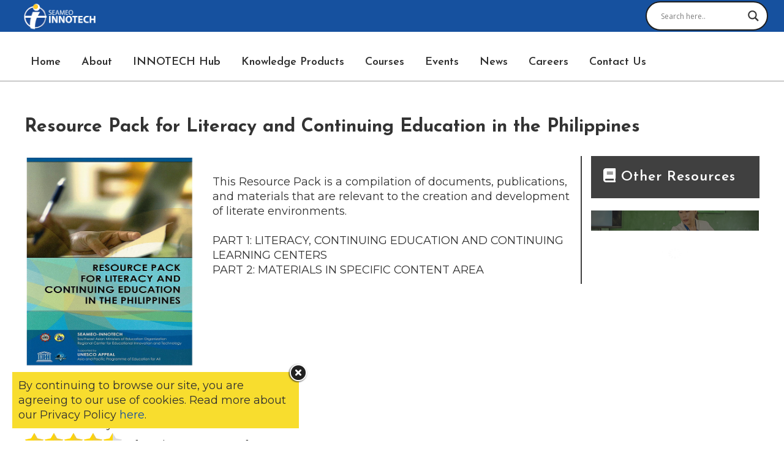

--- FILE ---
content_type: text/html; charset=UTF-8
request_url: https://www.seameo-innotech.org/portfolio_page/resource-pack-for-literacy-and-continuing-education-in-the-philippines/
body_size: 162292
content:

<!DOCTYPE html>
<html lang="en-US">
<head>
	<meta charset="UTF-8" />
	
				<meta name="viewport" content="width=device-width,initial-scale=1,user-scalable=no">
		
            
            
	<link rel="profile" href="http://gmpg.org/xfn/11" />
	<link rel="pingback" href="https://www.seameo-innotech.org/xmlrpc.php" />

	<meta name='robots' content='index, follow, max-image-preview:large, max-snippet:-1, max-video-preview:-1' />
	<style>img:is([sizes="auto" i], [sizes^="auto," i]) { contain-intrinsic-size: 3000px 1500px }</style>
	
	<!-- This site is optimized with the Yoast SEO plugin v25.6 - https://yoast.com/wordpress/plugins/seo/ -->
	<title>Resource Pack for Literacy and Continuing Education in the Philippines - SEAMEO INNOTECH</title>
	<meta name="description" content="This Resource Pack is a compilation of documents, publications, and materials that are relevant to the creation and development of literate environments." />
	<link rel="canonical" href="https://www.seameo-innotech.org/portfolio_page/resource-pack-for-literacy-and-continuing-education-in-the-philippines/" />
	<meta property="og:locale" content="en_US" />
	<meta property="og:type" content="article" />
	<meta property="og:title" content="Resource Pack for Literacy and Continuing Education in the Philippines - SEAMEO INNOTECH" />
	<meta property="og:description" content="This Resource Pack is a compilation of documents, publications, and materials that are relevant to the creation and development of literate environments." />
	<meta property="og:url" content="https://www.seameo-innotech.org/portfolio_page/resource-pack-for-literacy-and-continuing-education-in-the-philippines/" />
	<meta property="og:site_name" content="SEAMEO INNOTECH" />
	<meta property="article:publisher" content="https://www.facebook.com/SEAMEOINNOTECH/" />
	<meta property="article:modified_time" content="2020-10-23T09:34:57+00:00" />
	<meta property="og:image" content="https://www.seameo-innotech.org/wp-content/uploads/2014/02/InsMat_ResourcePack_Cover.png" />
	<meta property="og:image:width" content="600" />
	<meta property="og:image:height" content="745" />
	<meta property="og:image:type" content="image/png" />
	<meta name="twitter:card" content="summary_large_image" />
	<meta name="twitter:site" content="@SEAMEOINNOTECH" />
	<meta name="twitter:label1" content="Est. reading time" />
	<meta name="twitter:data1" content="2 minutes" />
	<script type="application/ld+json" class="yoast-schema-graph">{"@context":"https://schema.org","@graph":[{"@type":"WebPage","@id":"https://www.seameo-innotech.org/portfolio_page/resource-pack-for-literacy-and-continuing-education-in-the-philippines/","url":"https://www.seameo-innotech.org/portfolio_page/resource-pack-for-literacy-and-continuing-education-in-the-philippines/","name":"Resource Pack for Literacy and Continuing Education in the Philippines - SEAMEO INNOTECH","isPartOf":{"@id":"https://www.seameo-innotech.org/#website"},"primaryImageOfPage":{"@id":"https://www.seameo-innotech.org/portfolio_page/resource-pack-for-literacy-and-continuing-education-in-the-philippines/#primaryimage"},"image":{"@id":"https://www.seameo-innotech.org/portfolio_page/resource-pack-for-literacy-and-continuing-education-in-the-philippines/#primaryimage"},"thumbnailUrl":"https://www.seameo-innotech.org/wp-content/uploads/2014/02/InsMat_ResourcePack_Cover.png","datePublished":"2014-02-20T03:25:11+00:00","dateModified":"2020-10-23T09:34:57+00:00","description":"This Resource Pack is a compilation of documents, publications, and materials that are relevant to the creation and development of literate environments.","breadcrumb":{"@id":"https://www.seameo-innotech.org/portfolio_page/resource-pack-for-literacy-and-continuing-education-in-the-philippines/#breadcrumb"},"inLanguage":"en-US","potentialAction":[{"@type":"ReadAction","target":["https://www.seameo-innotech.org/portfolio_page/resource-pack-for-literacy-and-continuing-education-in-the-philippines/"]}]},{"@type":"ImageObject","inLanguage":"en-US","@id":"https://www.seameo-innotech.org/portfolio_page/resource-pack-for-literacy-and-continuing-education-in-the-philippines/#primaryimage","url":"https://www.seameo-innotech.org/wp-content/uploads/2014/02/InsMat_ResourcePack_Cover.png","contentUrl":"https://www.seameo-innotech.org/wp-content/uploads/2014/02/InsMat_ResourcePack_Cover.png","width":600,"height":745},{"@type":"BreadcrumbList","@id":"https://www.seameo-innotech.org/portfolio_page/resource-pack-for-literacy-and-continuing-education-in-the-philippines/#breadcrumb","itemListElement":[{"@type":"ListItem","position":1,"name":"Home","item":"https://www.seameo-innotech.org/"},{"@type":"ListItem","position":2,"name":"Portfolio","item":"https://www.seameo-innotech.org/portfolio_page/"},{"@type":"ListItem","position":3,"name":"Resource Pack for Literacy and Continuing Education in the Philippines"}]},{"@type":"WebSite","@id":"https://www.seameo-innotech.org/#website","url":"https://www.seameo-innotech.org/","name":"SEAMEO INNOTECH","description":"Driving innovation for education","publisher":{"@id":"https://www.seameo-innotech.org/#organization"},"potentialAction":[{"@type":"SearchAction","target":{"@type":"EntryPoint","urlTemplate":"https://www.seameo-innotech.org/?s={search_term_string}"},"query-input":{"@type":"PropertyValueSpecification","valueRequired":true,"valueName":"search_term_string"}}],"inLanguage":"en-US"},{"@type":"Organization","@id":"https://www.seameo-innotech.org/#organization","name":"SEAMEO INNOTECH","url":"https://www.seameo-innotech.org/","logo":{"@type":"ImageObject","inLanguage":"en-US","@id":"https://www.seameo-innotech.org/#/schema/logo/image/","url":"https://www.seameo-innotech.org/wp-content/uploads/2020/02/INNOTECH-Logo.png","contentUrl":"https://www.seameo-innotech.org/wp-content/uploads/2020/02/INNOTECH-Logo.png","width":2649,"height":1213,"caption":"SEAMEO INNOTECH"},"image":{"@id":"https://www.seameo-innotech.org/#/schema/logo/image/"},"sameAs":["https://www.facebook.com/SEAMEOINNOTECH/","https://x.com/SEAMEOINNOTECH","https://www.instagram.com/seameoinnotech/","https://www.linkedin.com/company/seameoinnotech/","https://www.youtube.com/user/SeameoInnotechVideos"]},false]}</script>
	<!-- / Yoast SEO plugin. -->


<link rel='dns-prefetch' href='//fonts.googleapis.com' />
<link rel="alternate" type="application/rss+xml" title="SEAMEO INNOTECH &raquo; Feed" href="https://www.seameo-innotech.org/feed/" />
<link rel="alternate" type="application/rss+xml" title="SEAMEO INNOTECH &raquo; Comments Feed" href="https://www.seameo-innotech.org/comments/feed/" />
<link rel="alternate" type="application/rss+xml" title="SEAMEO INNOTECH &raquo; Resource Pack for Literacy and Continuing Education in the Philippines Comments Feed" href="https://www.seameo-innotech.org/portfolio_page/resource-pack-for-literacy-and-continuing-education-in-the-philippines/feed/" />
<script type="text/javascript">
/* <![CDATA[ */
window._wpemojiSettings = {"baseUrl":"https:\/\/s.w.org\/images\/core\/emoji\/16.0.1\/72x72\/","ext":".png","svgUrl":"https:\/\/s.w.org\/images\/core\/emoji\/16.0.1\/svg\/","svgExt":".svg","source":{"concatemoji":"https:\/\/www.seameo-innotech.org\/wp-includes\/js\/wp-emoji-release.min.js?ver=6.8.2"}};
/*! This file is auto-generated */
!function(s,n){var o,i,e;function c(e){try{var t={supportTests:e,timestamp:(new Date).valueOf()};sessionStorage.setItem(o,JSON.stringify(t))}catch(e){}}function p(e,t,n){e.clearRect(0,0,e.canvas.width,e.canvas.height),e.fillText(t,0,0);var t=new Uint32Array(e.getImageData(0,0,e.canvas.width,e.canvas.height).data),a=(e.clearRect(0,0,e.canvas.width,e.canvas.height),e.fillText(n,0,0),new Uint32Array(e.getImageData(0,0,e.canvas.width,e.canvas.height).data));return t.every(function(e,t){return e===a[t]})}function u(e,t){e.clearRect(0,0,e.canvas.width,e.canvas.height),e.fillText(t,0,0);for(var n=e.getImageData(16,16,1,1),a=0;a<n.data.length;a++)if(0!==n.data[a])return!1;return!0}function f(e,t,n,a){switch(t){case"flag":return n(e,"\ud83c\udff3\ufe0f\u200d\u26a7\ufe0f","\ud83c\udff3\ufe0f\u200b\u26a7\ufe0f")?!1:!n(e,"\ud83c\udde8\ud83c\uddf6","\ud83c\udde8\u200b\ud83c\uddf6")&&!n(e,"\ud83c\udff4\udb40\udc67\udb40\udc62\udb40\udc65\udb40\udc6e\udb40\udc67\udb40\udc7f","\ud83c\udff4\u200b\udb40\udc67\u200b\udb40\udc62\u200b\udb40\udc65\u200b\udb40\udc6e\u200b\udb40\udc67\u200b\udb40\udc7f");case"emoji":return!a(e,"\ud83e\udedf")}return!1}function g(e,t,n,a){var r="undefined"!=typeof WorkerGlobalScope&&self instanceof WorkerGlobalScope?new OffscreenCanvas(300,150):s.createElement("canvas"),o=r.getContext("2d",{willReadFrequently:!0}),i=(o.textBaseline="top",o.font="600 32px Arial",{});return e.forEach(function(e){i[e]=t(o,e,n,a)}),i}function t(e){var t=s.createElement("script");t.src=e,t.defer=!0,s.head.appendChild(t)}"undefined"!=typeof Promise&&(o="wpEmojiSettingsSupports",i=["flag","emoji"],n.supports={everything:!0,everythingExceptFlag:!0},e=new Promise(function(e){s.addEventListener("DOMContentLoaded",e,{once:!0})}),new Promise(function(t){var n=function(){try{var e=JSON.parse(sessionStorage.getItem(o));if("object"==typeof e&&"number"==typeof e.timestamp&&(new Date).valueOf()<e.timestamp+604800&&"object"==typeof e.supportTests)return e.supportTests}catch(e){}return null}();if(!n){if("undefined"!=typeof Worker&&"undefined"!=typeof OffscreenCanvas&&"undefined"!=typeof URL&&URL.createObjectURL&&"undefined"!=typeof Blob)try{var e="postMessage("+g.toString()+"("+[JSON.stringify(i),f.toString(),p.toString(),u.toString()].join(",")+"));",a=new Blob([e],{type:"text/javascript"}),r=new Worker(URL.createObjectURL(a),{name:"wpTestEmojiSupports"});return void(r.onmessage=function(e){c(n=e.data),r.terminate(),t(n)})}catch(e){}c(n=g(i,f,p,u))}t(n)}).then(function(e){for(var t in e)n.supports[t]=e[t],n.supports.everything=n.supports.everything&&n.supports[t],"flag"!==t&&(n.supports.everythingExceptFlag=n.supports.everythingExceptFlag&&n.supports[t]);n.supports.everythingExceptFlag=n.supports.everythingExceptFlag&&!n.supports.flag,n.DOMReady=!1,n.readyCallback=function(){n.DOMReady=!0}}).then(function(){return e}).then(function(){var e;n.supports.everything||(n.readyCallback(),(e=n.source||{}).concatemoji?t(e.concatemoji):e.wpemoji&&e.twemoji&&(t(e.twemoji),t(e.wpemoji)))}))}((window,document),window._wpemojiSettings);
/* ]]> */
</script>
<style id='wp-emoji-styles-inline-css' type='text/css'>

	img.wp-smiley, img.emoji {
		display: inline !important;
		border: none !important;
		box-shadow: none !important;
		height: 1em !important;
		width: 1em !important;
		margin: 0 0.07em !important;
		vertical-align: -0.1em !important;
		background: none !important;
		padding: 0 !important;
	}
</style>
<link rel='stylesheet' id='bbp-default-css' href='https://www.seameo-innotech.org/wp-content/plugins/bbpress/templates/default/css/bbpress.min.css?ver=2.6.14' type='text/css' media='all' />
<link rel='stylesheet' id='contact-form-7-css' href='https://www.seameo-innotech.org/wp-content/plugins/contact-form-7/includes/css/styles.css?ver=6.1.1' type='text/css' media='all' />
<link rel='stylesheet' id='wpdm-fonticon-css' href='https://www.seameo-innotech.org/wp-content/plugins/download-manager/assets/wpdm-iconfont/css/wpdm-icons.css?ver=6.8.2' type='text/css' media='all' />
<link rel='stylesheet' id='wpdm-front-css' href='https://www.seameo-innotech.org/wp-content/plugins/download-manager/assets/css/front.min.css?ver=6.8.2' type='text/css' media='all' />
<link rel='stylesheet' id='essential-grid-plugin-settings-css' href='https://www.seameo-innotech.org/wp-content/plugins/essential-grid/public/assets/css/settings.css?ver=3.0.11' type='text/css' media='all' />
<link rel='stylesheet' id='tp-fontello-css' href='https://www.seameo-innotech.org/wp-content/plugins/essential-grid/public/assets/font/fontello/css/fontello.css?ver=3.0.11' type='text/css' media='all' />
<style id='woocommerce-inline-inline-css' type='text/css'>
.woocommerce form .form-row .required { visibility: visible; }
</style>
<link rel='stylesheet' id='if-menu-site-css-css' href='https://www.seameo-innotech.org/wp-content/plugins/if-menu/assets/if-menu-site.css?ver=6.8.2' type='text/css' media='all' />
<link rel='stylesheet' id='brands-styles-css' href='https://www.seameo-innotech.org/wp-content/plugins/woocommerce/assets/css/brands.css?ver=10.0.4' type='text/css' media='all' />
<link rel='stylesheet' id='mediaelement-css' href='https://www.seameo-innotech.org/wp-includes/js/mediaelement/mediaelementplayer-legacy.min.css?ver=4.2.17' type='text/css' media='all' />
<link rel='stylesheet' id='wp-mediaelement-css' href='https://www.seameo-innotech.org/wp-includes/js/mediaelement/wp-mediaelement.min.css?ver=6.8.2' type='text/css' media='all' />
<link rel='stylesheet' id='bridge-default-style-css' href='https://www.seameo-innotech.org/wp-content/themes/bridge/style.css?ver=6.8.2' type='text/css' media='all' />
<link rel='stylesheet' id='bridge-qode-font_awesome-css' href='https://www.seameo-innotech.org/wp-content/themes/bridge/css/font-awesome/css/font-awesome.min.css?ver=6.8.2' type='text/css' media='all' />
<link rel='stylesheet' id='bridge-qode-font_elegant-css' href='https://www.seameo-innotech.org/wp-content/themes/bridge/css/elegant-icons/style.min.css?ver=6.8.2' type='text/css' media='all' />
<link rel='stylesheet' id='bridge-qode-linea_icons-css' href='https://www.seameo-innotech.org/wp-content/themes/bridge/css/linea-icons/style.css?ver=6.8.2' type='text/css' media='all' />
<link rel='stylesheet' id='bridge-qode-dripicons-css' href='https://www.seameo-innotech.org/wp-content/themes/bridge/css/dripicons/dripicons.css?ver=6.8.2' type='text/css' media='all' />
<link rel='stylesheet' id='bridge-qode-kiko-css' href='https://www.seameo-innotech.org/wp-content/themes/bridge/css/kiko/kiko-all.css?ver=6.8.2' type='text/css' media='all' />
<link rel='stylesheet' id='bridge-qode-font_awesome_5-css' href='https://www.seameo-innotech.org/wp-content/themes/bridge/css/font-awesome-5/css/font-awesome-5.min.css?ver=6.8.2' type='text/css' media='all' />
<link rel='stylesheet' id='bridge-stylesheet-css' href='https://www.seameo-innotech.org/wp-content/themes/bridge/css/stylesheet.min.css?ver=6.8.2' type='text/css' media='all' />
<style id='bridge-stylesheet-inline-css' type='text/css'>
   .postid-3688.disabled_footer_top .footer_top_holder, .postid-3688.disabled_footer_bottom .footer_bottom_holder { display: none;}


</style>
<link rel='stylesheet' id='bridge-woocommerce-css' href='https://www.seameo-innotech.org/wp-content/themes/bridge/css/woocommerce.min.css?ver=6.8.2' type='text/css' media='all' />
<link rel='stylesheet' id='bridge-woocommerce-responsive-css' href='https://www.seameo-innotech.org/wp-content/themes/bridge/css/woocommerce_responsive.min.css?ver=6.8.2' type='text/css' media='all' />
<link rel='stylesheet' id='bridge-print-css' href='https://www.seameo-innotech.org/wp-content/themes/bridge/css/print.css?ver=6.8.2' type='text/css' media='all' />
<link rel='stylesheet' id='bridge-style-dynamic-css' href='https://www.seameo-innotech.org/wp-content/themes/bridge/css/style_dynamic_callback.php?ver=6.8.2' type='text/css' media='all' />
<link rel='stylesheet' id='bridge-responsive-css' href='https://www.seameo-innotech.org/wp-content/themes/bridge/css/responsive.min.css?ver=6.8.2' type='text/css' media='all' />
<link rel='stylesheet' id='bridge-style-dynamic-responsive-css' href='https://www.seameo-innotech.org/wp-content/themes/bridge/css/style_dynamic_responsive_callback.php?ver=6.8.2' type='text/css' media='all' />
<style id='bridge-style-dynamic-responsive-inline-css' type='text/css'>
.woocommerce div.product .summary p.price, .woocommerce div.product .summary p.price span.amount {
    padding-bottom: 22px;
}

.header_bottom nav.main_menu{
    padding-left: 19px;
}

.cf7_custom_style_1 input.wpcf7-form-control.wpcf7-text, .cf7_custom_style_1 input.wpcf7-form-control.wpcf7-number, .cf7_custom_style_1 input.wpcf7-form-control.wpcf7-date, .cf7_custom_style_1 textarea.wpcf7-form-control.wpcf7-textarea, .cf7_custom_style_1 select.wpcf7-form-control.wpcf7-select, .cf7_custom_style_1 input.wpcf7-form-control.wpcf7-quiz{
    margin-top: -1px;
    text-align: center;
}

.cf7_custom_style_1 input.wpcf7-form-control.wpcf7-submit{
    margin-top: 12px;
}
.testimonials_c_holder .flex-control-nav {
    margin-top: 0px; 
}
.testimonials_c_holder .testimonial_content_inner{
    padding-bottom: 45px; 
}
.testimonials_c_holder .flex-control-nav li a, .testimonials_c_holder .flex-control-nav li:hover a, .testimonials_c_holder .flex-control-nav li a.flex-active{
    border-width: 2px;
}
.testimonials_c_holder .flex-control-nav li{
    margin: 0 4px;
}
.woocommerce .product .onsale{
    right: 16px;
    left: initial;
    top: 16px;
}
.woocommerce .product .images{
    margin-bottom: 50px;
}
.woocommerce div.product div.related .qode-related-upsells-title{
margin-bottom: 20px;
}
</style>
<link rel='stylesheet' id='js_composer_front-css' href='https://www.seameo-innotech.org/wp-content/plugins/js_composer/assets/css/js_composer.min.css?ver=8.2' type='text/css' media='all' />
<link rel='stylesheet' id='bridge-style-handle-google-fonts-css' href='https://fonts.googleapis.com/css?family=Raleway%3A100%2C200%2C300%2C400%2C500%2C600%2C700%2C800%2C900%2C100italic%2C300italic%2C400italic%2C700italic%7CJosefin+Sans%3A100%2C200%2C300%2C400%2C500%2C600%2C700%2C800%2C900%2C100italic%2C300italic%2C400italic%2C700italic%7CMontserrat%3A100%2C200%2C300%2C400%2C500%2C600%2C700%2C800%2C900%2C100italic%2C300italic%2C400italic%2C700italic%7CBarlow%3A100%2C200%2C300%2C400%2C500%2C600%2C700%2C800%2C900%2C100italic%2C300italic%2C400italic%2C700italic%7CRoboto%3A100%2C200%2C300%2C400%2C500%2C600%2C700%2C800%2C900%2C100italic%2C300italic%2C400italic%2C700italic&#038;subset=latin%2Clatin-ext&#038;ver=1.0.0' type='text/css' media='all' />
<link rel='stylesheet' id='bridge-core-dashboard-style-css' href='https://www.seameo-innotech.org/wp-content/plugins/bridge-core/modules/core-dashboard/assets/css/core-dashboard.min.css?ver=6.8.2' type='text/css' media='all' />
<link rel='stylesheet' id='wpdreams-asl-basic-css' href='https://www.seameo-innotech.org/wp-content/plugins/ajax-search-lite/css/style.basic.css?ver=4.13.1' type='text/css' media='all' />
<link rel='stylesheet' id='wpdreams-asl-instance-css' href='https://www.seameo-innotech.org/wp-content/plugins/ajax-search-lite/css/style-curvy-black.css?ver=4.13.1' type='text/css' media='all' />
<link rel='stylesheet' id='evcal_google_fonts-css' href='//fonts.googleapis.com/css?family=Oswald%3A400%2C300%7COpen+Sans%3A700%2C400%2C400i%7CRoboto%3A700%2C400&#038;ver=6.8.2' type='text/css' media='screen' />
<link rel='stylesheet' id='evcal_cal_default-css' href='//www.seameo-innotech.org/wp-content/plugins/eventON/assets/css/eventon_styles.css?ver=2.8.8' type='text/css' media='all' />
<link rel='stylesheet' id='evo_font_icons-css' href='//www.seameo-innotech.org/wp-content/plugins/eventON/assets/fonts/all.css?ver=2.8.8' type='text/css' media='all' />
<link rel='stylesheet' id='evo_TX_styles-css' href='//www.seameo-innotech.org/wp-content/plugins/eventon-tickets/assets/tx_styles.css?ver=1.7.11' type='text/css' media='all' />
<link rel='stylesheet' id='eventon_dynamic_styles-css' href='//www.seameo-innotech.org/wp-content/plugins/eventON/assets/css/eventon_dynamic_styles.css?ver=2.8.8' type='text/css' media='all' />
<link rel='stylesheet' id='heateor_sss_frontend_css-css' href='https://www.seameo-innotech.org/wp-content/plugins/sassy-social-share/public/css/sassy-social-share-public.css?ver=3.3.77' type='text/css' media='all' />
<style id='heateor_sss_frontend_css-inline-css' type='text/css'>
.heateor_sss_button_instagram span.heateor_sss_svg,a.heateor_sss_instagram span.heateor_sss_svg{background:radial-gradient(circle at 30% 107%,#fdf497 0,#fdf497 5%,#fd5949 45%,#d6249f 60%,#285aeb 90%)}.heateor_sss_horizontal_sharing .heateor_sss_svg,.heateor_sss_standard_follow_icons_container .heateor_sss_svg{color:#fff;border-width:0px;border-style:solid;border-color:transparent}.heateor_sss_horizontal_sharing .heateorSssTCBackground{color:#666}.heateor_sss_horizontal_sharing span.heateor_sss_svg:hover,.heateor_sss_standard_follow_icons_container span.heateor_sss_svg:hover{border-color:transparent;}.heateor_sss_vertical_sharing span.heateor_sss_svg,.heateor_sss_floating_follow_icons_container span.heateor_sss_svg{color:#fff;border-width:0px;border-style:solid;border-color:transparent;}.heateor_sss_vertical_sharing .heateorSssTCBackground{color:#666;}.heateor_sss_vertical_sharing span.heateor_sss_svg:hover,.heateor_sss_floating_follow_icons_container span.heateor_sss_svg:hover{border-color:transparent;}@media screen and (max-width:783px) {.heateor_sss_vertical_sharing{display:none!important}}
</style>
<link rel='stylesheet' id='bridge-childstyle-css' href='https://www.seameo-innotech.org/wp-content/themes/bridge-child/style.css?ver=6.8.2' type='text/css' media='all' />
<!--n2css--><!--n2js--><script type="text/javascript" src="https://www.seameo-innotech.org/wp-includes/js/dist/vendor/react.min.js?ver=18.3.1.1" id="react-js"></script>
<script type="text/javascript" src="https://www.seameo-innotech.org/wp-includes/js/dist/vendor/react-dom.min.js?ver=18.3.1.1" id="react-dom-js"></script>
<script type="text/javascript" src="https://www.seameo-innotech.org/wp-includes/js/dist/vendor/react-jsx-runtime.min.js?ver=18.3.1" id="react-jsx-runtime-js"></script>
<script type="text/javascript" src="https://www.seameo-innotech.org/wp-includes/js/dist/dom-ready.min.js?ver=f77871ff7694fffea381" id="wp-dom-ready-js"></script>
<script type="text/javascript" src="https://www.seameo-innotech.org/wp-includes/js/dist/hooks.min.js?ver=4d63a3d491d11ffd8ac6" id="wp-hooks-js"></script>
<script type="text/javascript" src="https://www.seameo-innotech.org/wp-includes/js/dist/i18n.min.js?ver=5e580eb46a90c2b997e6" id="wp-i18n-js"></script>
<script type="text/javascript" id="wp-i18n-js-after">
/* <![CDATA[ */
wp.i18n.setLocaleData( { 'text direction\u0004ltr': [ 'ltr' ] } );
/* ]]> */
</script>
<script type="text/javascript" src="https://www.seameo-innotech.org/wp-includes/js/dist/a11y.min.js?ver=3156534cc54473497e14" id="wp-a11y-js"></script>
<script type="text/javascript" src="https://www.seameo-innotech.org/wp-includes/js/dist/vendor/wp-polyfill.min.js?ver=3.15.0" id="wp-polyfill-js"></script>
<script type="text/javascript" src="https://www.seameo-innotech.org/wp-includes/js/dist/url.min.js?ver=c2964167dfe2477c14ea" id="wp-url-js"></script>
<script type="text/javascript" src="https://www.seameo-innotech.org/wp-includes/js/dist/api-fetch.min.js?ver=3623a576c78df404ff20" id="wp-api-fetch-js"></script>
<script type="text/javascript" id="wp-api-fetch-js-after">
/* <![CDATA[ */
wp.apiFetch.use( wp.apiFetch.createRootURLMiddleware( "https://www.seameo-innotech.org/wp-json/" ) );
wp.apiFetch.nonceMiddleware = wp.apiFetch.createNonceMiddleware( "20e48a11c6" );
wp.apiFetch.use( wp.apiFetch.nonceMiddleware );
wp.apiFetch.use( wp.apiFetch.mediaUploadMiddleware );
wp.apiFetch.nonceEndpoint = "https://www.seameo-innotech.org/wp-admin/admin-ajax.php?action=rest-nonce";
/* ]]> */
</script>
<script type="text/javascript" src="https://www.seameo-innotech.org/wp-includes/js/dist/blob.min.js?ver=9113eed771d446f4a556" id="wp-blob-js"></script>
<script type="text/javascript" src="https://www.seameo-innotech.org/wp-includes/js/dist/block-serialization-default-parser.min.js?ver=14d44daebf663d05d330" id="wp-block-serialization-default-parser-js"></script>
<script type="text/javascript" src="https://www.seameo-innotech.org/wp-includes/js/dist/autop.min.js?ver=9fb50649848277dd318d" id="wp-autop-js"></script>
<script type="text/javascript" src="https://www.seameo-innotech.org/wp-includes/js/dist/deprecated.min.js?ver=e1f84915c5e8ae38964c" id="wp-deprecated-js"></script>
<script type="text/javascript" src="https://www.seameo-innotech.org/wp-includes/js/dist/dom.min.js?ver=80bd57c84b45cf04f4ce" id="wp-dom-js"></script>
<script type="text/javascript" src="https://www.seameo-innotech.org/wp-includes/js/dist/escape-html.min.js?ver=6561a406d2d232a6fbd2" id="wp-escape-html-js"></script>
<script type="text/javascript" src="https://www.seameo-innotech.org/wp-includes/js/dist/element.min.js?ver=a4eeeadd23c0d7ab1d2d" id="wp-element-js"></script>
<script type="text/javascript" src="https://www.seameo-innotech.org/wp-includes/js/dist/is-shallow-equal.min.js?ver=e0f9f1d78d83f5196979" id="wp-is-shallow-equal-js"></script>
<script type="text/javascript" src="https://www.seameo-innotech.org/wp-includes/js/dist/keycodes.min.js?ver=034ff647a54b018581d3" id="wp-keycodes-js"></script>
<script type="text/javascript" src="https://www.seameo-innotech.org/wp-includes/js/dist/priority-queue.min.js?ver=9c21c957c7e50ffdbf48" id="wp-priority-queue-js"></script>
<script type="text/javascript" src="https://www.seameo-innotech.org/wp-includes/js/dist/compose.min.js?ver=84bcf832a5c99203f3db" id="wp-compose-js"></script>
<script type="text/javascript" src="https://www.seameo-innotech.org/wp-includes/js/dist/private-apis.min.js?ver=0f8478f1ba7e0eea562b" id="wp-private-apis-js"></script>
<script type="text/javascript" src="https://www.seameo-innotech.org/wp-includes/js/dist/redux-routine.min.js?ver=8bb92d45458b29590f53" id="wp-redux-routine-js"></script>
<script type="text/javascript" src="https://www.seameo-innotech.org/wp-includes/js/dist/data.min.js?ver=fe6c4835cd00e12493c3" id="wp-data-js"></script>
<script type="text/javascript" id="wp-data-js-after">
/* <![CDATA[ */
( function() {
	var userId = 0;
	var storageKey = "WP_DATA_USER_" + userId;
	wp.data
		.use( wp.data.plugins.persistence, { storageKey: storageKey } );
} )();
/* ]]> */
</script>
<script type="text/javascript" src="https://www.seameo-innotech.org/wp-includes/js/dist/html-entities.min.js?ver=2cd3358363e0675638fb" id="wp-html-entities-js"></script>
<script type="text/javascript" src="https://www.seameo-innotech.org/wp-includes/js/dist/rich-text.min.js?ver=74178fc8c4d67d66f1a8" id="wp-rich-text-js"></script>
<script type="text/javascript" src="https://www.seameo-innotech.org/wp-includes/js/dist/shortcode.min.js?ver=b7747eee0efafd2f0c3b" id="wp-shortcode-js"></script>
<script type="text/javascript" src="https://www.seameo-innotech.org/wp-includes/js/dist/warning.min.js?ver=ed7c8b0940914f4fe44b" id="wp-warning-js"></script>
<script type="text/javascript" src="https://www.seameo-innotech.org/wp-includes/js/dist/blocks.min.js?ver=84530c06a3c62815b497" id="wp-blocks-js"></script>
<script type="text/javascript" src="https://www.seameo-innotech.org/wp-includes/js/dist/vendor/moment.min.js?ver=2.30.1" id="moment-js"></script>
<script type="text/javascript" id="moment-js-after">
/* <![CDATA[ */
moment.updateLocale( 'en_US', {"months":["January","February","March","April","May","June","July","August","September","October","November","December"],"monthsShort":["Jan","Feb","Mar","Apr","May","Jun","Jul","Aug","Sep","Oct","Nov","Dec"],"weekdays":["Sunday","Monday","Tuesday","Wednesday","Thursday","Friday","Saturday"],"weekdaysShort":["Sun","Mon","Tue","Wed","Thu","Fri","Sat"],"week":{"dow":1},"longDateFormat":{"LT":"g:i a","LTS":null,"L":null,"LL":"F j, Y","LLL":"F j, Y g:i a","LLLL":null}} );
/* ]]> */
</script>
<script type="text/javascript" src="https://www.seameo-innotech.org/wp-includes/js/dist/date.min.js?ver=85ff222add187a4e358f" id="wp-date-js"></script>
<script type="text/javascript" id="wp-date-js-after">
/* <![CDATA[ */
wp.date.setSettings( {"l10n":{"locale":"en_US","months":["January","February","March","April","May","June","July","August","September","October","November","December"],"monthsShort":["Jan","Feb","Mar","Apr","May","Jun","Jul","Aug","Sep","Oct","Nov","Dec"],"weekdays":["Sunday","Monday","Tuesday","Wednesday","Thursday","Friday","Saturday"],"weekdaysShort":["Sun","Mon","Tue","Wed","Thu","Fri","Sat"],"meridiem":{"am":"am","pm":"pm","AM":"AM","PM":"PM"},"relative":{"future":"%s from now","past":"%s ago","s":"a second","ss":"%d seconds","m":"a minute","mm":"%d minutes","h":"an hour","hh":"%d hours","d":"a day","dd":"%d days","M":"a month","MM":"%d months","y":"a year","yy":"%d years"},"startOfWeek":1},"formats":{"time":"g:i a","date":"F j, Y","datetime":"F j, Y g:i a","datetimeAbbreviated":"M j, Y g:i a"},"timezone":{"offset":8,"offsetFormatted":"8","string":"","abbr":""}} );
/* ]]> */
</script>
<script type="text/javascript" src="https://www.seameo-innotech.org/wp-includes/js/dist/primitives.min.js?ver=aef2543ab60c8c9bb609" id="wp-primitives-js"></script>
<script type="text/javascript" src="https://www.seameo-innotech.org/wp-includes/js/dist/components.min.js?ver=865f2ec3b5f5195705e0" id="wp-components-js"></script>
<script type="text/javascript" src="https://www.seameo-innotech.org/wp-includes/js/dist/keyboard-shortcuts.min.js?ver=32686e58e84193ce808b" id="wp-keyboard-shortcuts-js"></script>
<script type="text/javascript" src="https://www.seameo-innotech.org/wp-includes/js/dist/commands.min.js?ver=14ee29ad1743be844b11" id="wp-commands-js"></script>
<script type="text/javascript" src="https://www.seameo-innotech.org/wp-includes/js/dist/notices.min.js?ver=673a68a7ac2f556ed50b" id="wp-notices-js"></script>
<script type="text/javascript" src="https://www.seameo-innotech.org/wp-includes/js/dist/preferences-persistence.min.js?ver=9307a8c9e3254140a223" id="wp-preferences-persistence-js"></script>
<script type="text/javascript" src="https://www.seameo-innotech.org/wp-includes/js/dist/preferences.min.js?ver=4aa23582b858c882a887" id="wp-preferences-js"></script>
<script type="text/javascript" id="wp-preferences-js-after">
/* <![CDATA[ */
( function() {
				var serverData = false;
				var userId = "0";
				var persistenceLayer = wp.preferencesPersistence.__unstableCreatePersistenceLayer( serverData, userId );
				var preferencesStore = wp.preferences.store;
				wp.data.dispatch( preferencesStore ).setPersistenceLayer( persistenceLayer );
			} ) ();
/* ]]> */
</script>
<script type="text/javascript" src="https://www.seameo-innotech.org/wp-includes/js/dist/style-engine.min.js?ver=08cc10e9532531e22456" id="wp-style-engine-js"></script>
<script type="text/javascript" src="https://www.seameo-innotech.org/wp-includes/js/dist/token-list.min.js?ver=3b5f5dcfde830ecef24f" id="wp-token-list-js"></script>
<script type="text/javascript" src="https://www.seameo-innotech.org/wp-includes/js/dist/block-editor.min.js?ver=b3b0b55b35e04df52f7c" id="wp-block-editor-js"></script>
<script type="text/javascript" src="https://www.seameo-innotech.org/wp-includes/js/dist/server-side-render.min.js?ver=345a014347e34be995f0" id="wp-server-side-render-js"></script>
<script type="text/javascript" src="https://www.seameo-innotech.org/wp-content/plugins/logo-showcase-ultimate/build/index.js?ver=6.8.2" id="lcg-gutenberg-js-js"></script>
<script type="text/javascript" src="https://www.seameo-innotech.org/wp-includes/js/jquery/jquery.min.js?ver=3.7.1" id="jquery-core-js"></script>
<script type="text/javascript" src="https://www.seameo-innotech.org/wp-includes/js/jquery/jquery-migrate.min.js?ver=3.4.1" id="jquery-migrate-js"></script>
<script type="text/javascript" src="https://www.seameo-innotech.org/wp-content/plugins/download-manager/assets/js/wpdm.min.js?ver=6.8.2" id="wpdm-frontend-js-js"></script>
<script type="text/javascript" id="wpdm-frontjs-js-extra">
/* <![CDATA[ */
var wpdm_url = {"home":"https:\/\/www.seameo-innotech.org\/","site":"https:\/\/www.seameo-innotech.org\/","ajax":"https:\/\/www.seameo-innotech.org\/wp-admin\/admin-ajax.php"};
var wpdm_js = {"spinner":"<i class=\"wpdm-icon wpdm-sun wpdm-spin\"><\/i>","client_id":"bbec60955b7d6834ebe8dd1417b14fe3"};
var wpdm_strings = {"pass_var":"Password Verified!","pass_var_q":"Please click following button to start download.","start_dl":"Start Download"};
/* ]]> */
</script>
<script type="text/javascript" src="https://www.seameo-innotech.org/wp-content/plugins/download-manager/assets/js/front.min.js?ver=3.3.20" id="wpdm-frontjs-js"></script>
<script type="text/javascript" src="https://www.seameo-innotech.org/wp-content/plugins/revslider/public/assets/js/rbtools.min.js?ver=6.6.10" async id="tp-tools-js"></script>
<script type="text/javascript" src="https://www.seameo-innotech.org/wp-content/plugins/revslider/public/assets/js/rs6.min.js?ver=6.6.10" async id="revmin-js"></script>
<script type="text/javascript" src="https://www.seameo-innotech.org/wp-content/plugins/woocommerce/assets/js/jquery-blockui/jquery.blockUI.min.js?ver=2.7.0-wc.10.0.4" id="jquery-blockui-js" data-wp-strategy="defer"></script>
<script type="text/javascript" id="wc-add-to-cart-js-extra">
/* <![CDATA[ */
var wc_add_to_cart_params = {"ajax_url":"\/wp-admin\/admin-ajax.php","wc_ajax_url":"\/?wc-ajax=%%endpoint%%","i18n_view_cart":"View cart","cart_url":"https:\/\/www.seameo-innotech.org","is_cart":"","cart_redirect_after_add":"no"};
/* ]]> */
</script>
<script type="text/javascript" src="https://www.seameo-innotech.org/wp-content/plugins/woocommerce/assets/js/frontend/add-to-cart.min.js?ver=10.0.4" id="wc-add-to-cart-js" data-wp-strategy="defer"></script>
<script type="text/javascript" src="https://www.seameo-innotech.org/wp-content/plugins/woocommerce/assets/js/js-cookie/js.cookie.min.js?ver=2.1.4-wc.10.0.4" id="js-cookie-js" defer="defer" data-wp-strategy="defer"></script>
<script type="text/javascript" id="woocommerce-js-extra">
/* <![CDATA[ */
var woocommerce_params = {"ajax_url":"\/wp-admin\/admin-ajax.php","wc_ajax_url":"\/?wc-ajax=%%endpoint%%","i18n_password_show":"Show password","i18n_password_hide":"Hide password"};
/* ]]> */
</script>
<script type="text/javascript" src="https://www.seameo-innotech.org/wp-content/plugins/woocommerce/assets/js/frontend/woocommerce.min.js?ver=10.0.4" id="woocommerce-js" defer="defer" data-wp-strategy="defer"></script>
<script type="text/javascript" src="https://www.seameo-innotech.org/wp-content/plugins/js_composer/assets/js/vendors/woocommerce-add-to-cart.js?ver=8.2" id="vc_woocommerce-add-to-cart-js-js"></script>
<script type="text/javascript" src="https://www.seameo-innotech.org/wp-content/plugins/woocommerce/assets/js/select2/select2.full.min.js?ver=4.0.3-wc.10.0.4" id="select2-js" defer="defer" data-wp-strategy="defer"></script>
<script></script><link rel="https://api.w.org/" href="https://www.seameo-innotech.org/wp-json/" /><link rel="EditURI" type="application/rsd+xml" title="RSD" href="https://www.seameo-innotech.org/xmlrpc.php?rsd" />
<meta name="generator" content="WordPress 6.8.2" />
<meta name="generator" content="WooCommerce 10.0.4" />
<link rel='shortlink' href='https://www.seameo-innotech.org/?p=3688' />
<link rel="alternate" title="oEmbed (JSON)" type="application/json+oembed" href="https://www.seameo-innotech.org/wp-json/oembed/1.0/embed?url=https%3A%2F%2Fwww.seameo-innotech.org%2Fportfolio_page%2Fresource-pack-for-literacy-and-continuing-education-in-the-philippines%2F" />
<link rel="alternate" title="oEmbed (XML)" type="text/xml+oembed" href="https://www.seameo-innotech.org/wp-json/oembed/1.0/embed?url=https%3A%2F%2Fwww.seameo-innotech.org%2Fportfolio_page%2Fresource-pack-for-literacy-and-continuing-education-in-the-philippines%2F&#038;format=xml" />
<!-- Global site tag (gtag.js) - Google Analytics -->
<script async src="https://www.googletagmanager.com/gtag/js?id=UA-42256427-1"></script>
<script>
  window.dataLayer = window.dataLayer || [];
  function gtag(){dataLayer.push(arguments);}
  gtag('js', new Date());

  gtag('config', 'UA-42256427-1');
</script>

<!-- Google Tag Manager -->
<script>(function(w,d,s,l,i){w[l]=w[l]||[];w[l].push({'gtm.start':
new Date().getTime(),event:'gtm.js'});var f=d.getElementsByTagName(s)[0],
j=d.createElement(s),dl=l!='dataLayer'?'&l='+l:'';j.async=true;j.src=
'https://www.googletagmanager.com/gtm.js?id='+i+dl;f.parentNode.insertBefore(j,f);
})(window,document,'script','dataLayer','GTM-K4C6L25');</script>
<!-- End Google Tag Manager -->

<script type="application/ld+json">
{
  "@context": "https://schema.org",
  "@type": "EducationalOrganization",
  "name": "SEAMEO Regional Center for Educational Innovation and Technology",
  "alternateName": "SEAMEO INNOTECH",
  "url": "https://www.seameo-innotech.org/",
  "logo": "https://www.seameo-innotech.org/wp-content/uploads/2020/05/INNOTECH-Logo-White-1-300x137.png",
  "contactPoint": {
    "@type": "ContactPoint",
    "telephone": "(+632) 8-924-7681 to 84",
    "contactType": "customer service",
    "areaServed": "PH",
    "availableLanguage": ["en","Tagalog"]
  },
  "sameAs": [
    "https://www.facebook.com/SEAMEOINNOTECH/",
    "https://twitter.com/SEAMEOINNOTECH",
    "https://www.instagram.com/seameoinnotech/",
    "https://www.youtube.com/channel/UCbf7XCktfYeYS9IxSmBcM6A",
    "https://www.linkedin.com/company/seameoinnotech"
  ]
}
</script>

<script src="https://code.jquery.com/jquery-3.5.0.js"></script>
<script src="https://cdnjs.cloudflare.com/ajax/libs/jquery/3.5.0/jquery.min.js"></script>
<script>
$(document).ready(function() {
	$(".lshowcase-logos .lshowcase-boxInner a").attr('rel','nofollow');
	$(".logo-nofollow .wpwax-lsu-item .wpwax-lsu-item-inner a").attr('rel','nofollow');
});
</script>    
    <script type="text/javascript">
        var ajaxurl = 'https://www.seameo-innotech.org/wp-admin/admin-ajax.php';
    </script>
	<noscript><style>.woocommerce-product-gallery{ opacity: 1 !important; }</style></noscript>
					<link rel="preconnect" href="https://fonts.gstatic.com" crossorigin />
				<link rel="preload" as="style" href="//fonts.googleapis.com/css?family=Open+Sans&display=swap" />
				<link rel="stylesheet" href="//fonts.googleapis.com/css?family=Open+Sans&display=swap" media="all" />
				

<!-- EventON Version -->
<meta name="generator" content="EventON 2.8.8" />


<!-- Meta Pixel Code -->
<script type='text/javascript'>
!function(f,b,e,v,n,t,s){if(f.fbq)return;n=f.fbq=function(){n.callMethod?
n.callMethod.apply(n,arguments):n.queue.push(arguments)};if(!f._fbq)f._fbq=n;
n.push=n;n.loaded=!0;n.version='2.0';n.queue=[];t=b.createElement(e);t.async=!0;
t.src=v;s=b.getElementsByTagName(e)[0];s.parentNode.insertBefore(t,s)}(window,
document,'script','https://connect.facebook.net/en_US/fbevents.js?v=next');
</script>
<!-- End Meta Pixel Code -->
<script type='text/javascript'>var url = window.location.origin + '?ob=open-bridge';
            fbq('set', 'openbridge', '369135077469118', url);
fbq('init', '369135077469118', {}, {
    "agent": "wordpress-6.8.2-4.1.4"
})</script><script type='text/javascript'>
    fbq('track', 'PageView', []);
  </script><meta name="generator" content="Powered by WPBakery Page Builder - drag and drop page builder for WordPress."/>
<style data-type="vc_custom-css">.portfolio_single {
    margin-top: 200px !important;
}

@media (max-width: 768px){
    .content.content_top_margin {
        margin-top: -130px!important;
    }
}</style><meta name="generator" content="Powered by Slider Revolution 6.6.10 - responsive, Mobile-Friendly Slider Plugin for WordPress with comfortable drag and drop interface." />
			            <style>
				            
					div[id*='ajaxsearchlitesettings'].searchsettings .asl_option_inner label {
						font-size: 0px !important;
						color: rgba(0, 0, 0, 0);
					}
					div[id*='ajaxsearchlitesettings'].searchsettings .asl_option_inner label:after {
						font-size: 11px !important;
						position: absolute;
						top: 0;
						left: 0;
						z-index: 1;
					}
					.asl_w_container {
						width: 100%;
						margin: 0px 0px 0px 0px;
						min-width: 200px;
					}
					div[id*='ajaxsearchlite'].asl_m {
						width: 100%;
					}
					div[id*='ajaxsearchliteres'].wpdreams_asl_results div.resdrg span.highlighted {
						font-weight: bold;
						color: rgba(217, 49, 43, 1);
						background-color: rgba(238, 238, 238, 1);
					}
					div[id*='ajaxsearchliteres'].wpdreams_asl_results .results img.asl_image {
						width: 70px;
						height: 70px;
						object-fit: cover;
					}
					div[id*='ajaxsearchlite'].asl_r .results {
						max-height: none;
					}
					div[id*='ajaxsearchlite'].asl_r {
						position: absolute;
					}
				
						div.asl_r.asl_w.vertical .results .item::after {
							display: block;
							position: absolute;
							bottom: 0;
							content: '';
							height: 1px;
							width: 100%;
							background: #D8D8D8;
						}
						div.asl_r.asl_w.vertical .results .item.asl_last_item::after {
							display: none;
						}
								            </style>
			            <link rel="icon" href="https://www.seameo-innotech.org/wp-content/uploads/2020/02/cropped-INNOTECH-Logo-Vertical-1-32x32.png" sizes="32x32" />
<link rel="icon" href="https://www.seameo-innotech.org/wp-content/uploads/2020/02/cropped-INNOTECH-Logo-Vertical-1-192x192.png" sizes="192x192" />
<link rel="apple-touch-icon" href="https://www.seameo-innotech.org/wp-content/uploads/2020/02/cropped-INNOTECH-Logo-Vertical-1-180x180.png" />
<meta name="msapplication-TileImage" content="https://www.seameo-innotech.org/wp-content/uploads/2020/02/cropped-INNOTECH-Logo-Vertical-1-270x270.png" />
<script>function setREVStartSize(e){
			//window.requestAnimationFrame(function() {
				window.RSIW = window.RSIW===undefined ? window.innerWidth : window.RSIW;
				window.RSIH = window.RSIH===undefined ? window.innerHeight : window.RSIH;
				try {
					var pw = document.getElementById(e.c).parentNode.offsetWidth,
						newh;
					pw = pw===0 || isNaN(pw) || (e.l=="fullwidth" || e.layout=="fullwidth") ? window.RSIW : pw;
					e.tabw = e.tabw===undefined ? 0 : parseInt(e.tabw);
					e.thumbw = e.thumbw===undefined ? 0 : parseInt(e.thumbw);
					e.tabh = e.tabh===undefined ? 0 : parseInt(e.tabh);
					e.thumbh = e.thumbh===undefined ? 0 : parseInt(e.thumbh);
					e.tabhide = e.tabhide===undefined ? 0 : parseInt(e.tabhide);
					e.thumbhide = e.thumbhide===undefined ? 0 : parseInt(e.thumbhide);
					e.mh = e.mh===undefined || e.mh=="" || e.mh==="auto" ? 0 : parseInt(e.mh,0);
					if(e.layout==="fullscreen" || e.l==="fullscreen")
						newh = Math.max(e.mh,window.RSIH);
					else{
						e.gw = Array.isArray(e.gw) ? e.gw : [e.gw];
						for (var i in e.rl) if (e.gw[i]===undefined || e.gw[i]===0) e.gw[i] = e.gw[i-1];
						e.gh = e.el===undefined || e.el==="" || (Array.isArray(e.el) && e.el.length==0)? e.gh : e.el;
						e.gh = Array.isArray(e.gh) ? e.gh : [e.gh];
						for (var i in e.rl) if (e.gh[i]===undefined || e.gh[i]===0) e.gh[i] = e.gh[i-1];
											
						var nl = new Array(e.rl.length),
							ix = 0,
							sl;
						e.tabw = e.tabhide>=pw ? 0 : e.tabw;
						e.thumbw = e.thumbhide>=pw ? 0 : e.thumbw;
						e.tabh = e.tabhide>=pw ? 0 : e.tabh;
						e.thumbh = e.thumbhide>=pw ? 0 : e.thumbh;
						for (var i in e.rl) nl[i] = e.rl[i]<window.RSIW ? 0 : e.rl[i];
						sl = nl[0];
						for (var i in nl) if (sl>nl[i] && nl[i]>0) { sl = nl[i]; ix=i;}
						var m = pw>(e.gw[ix]+e.tabw+e.thumbw) ? 1 : (pw-(e.tabw+e.thumbw)) / (e.gw[ix]);
						newh =  (e.gh[ix] * m) + (e.tabh + e.thumbh);
					}
					var el = document.getElementById(e.c);
					if (el!==null && el) el.style.height = newh+"px";
					el = document.getElementById(e.c+"_wrapper");
					if (el!==null && el) {
						el.style.height = newh+"px";
						el.style.display = "block";
					}
				} catch(e){
					console.log("Failure at Presize of Slider:" + e)
				}
			//});
		  };</script>
		<style type="text/css" id="wp-custom-css">
			/* .header_bottom.clearfix {
    background-color: #fff !important;
}

.header_top.clearfix {
  height: 15% !important;
	margin-top:10px !important;
} */


@media only screen and (min-width : 1280px) {
li#nav-menu-item-588 {
    margin-left: 197px !important;
}
}

@media only screen and (min-width : 1360px) {
li#nav-menu-item-588 {
    margin-left: 278px !important;
}
}

@media only screen and (min-width : 1366px) {
li#nav-menu-item-588 {
    margin-left: 284px !important;
}
}

@media only screen and (min-width : 1440px) {
li#nav-menu-item-588 {
    margin-left: 359px !important;
}
}

@media only screen and (min-width : 1920px) {
li#nav-menu-item-588 {
   margin-left: 46em !important;
}
}

article > h3 {
   font-size: 25px !important;
   line-height: 30px !important;
}

article > .control {
   margin: 20px 0px !important;
}

article {
 	margin-right: .3% !important;
	margin-bottom: 20px !important;
}

article > .control > a {
	padding: 0px !important;
}

h2.entry_title {
    margin-top: 40px !important;
}

span.date.entry_date.updated {
    display: none !important;
}

a.qode-like {
    display: none !important;
}


/* my edits before this */


.beige {
    padding: 50px;
    background: #4d4d4d;
    min-height: 200px;
}

.beige h3 {
    font-size: 30px;
}

.beige p, .beige h3 {
    color: white;
}
.beige h3 {
    font-size: 30px;
}
.info-row {
    padding: 20px 100px 20px 100px;
}

.bldg-program {
    padding: 0px 100px 100px 100px;
}


@media only screen and (min-width: 601px) {
.header_bottom.clearfix {
    background-color: #fff !important;
}
  .logo_wrapper {
    display: none !important;
	}
	.header_bottom nav.main_menu {
    padding-left: 0px !important;
    margin-left: -1% !important;
	}
	header.fixed.scrolled .header_top {
    background-color: #16519F !important;
    height: 60px;
    padding-top: 10px;
	}
	.header_top, .fixed_top_header .top_header {
    background-color: transparent !important;
    padding-top: 10px !important;
	}
	img.image.wp-image-2913.attachment-142x65.size-142x65 {
    margin-top: -5%;
}
}

header.scrolled nav.main_menu ul li a:hover {
	color: #16519F !important;
}

.drop_down .second .inner>ul, li.narrow .second .inner ul {
    display: inline-block;
    position: relative;
    background-color: #fff !important;
    border-color: #fff !important;
}

.drop_down .narrow .second .inner ul li a:hover {
    color: #16519F !important;
}

header:not(.sticky):not(.scrolled) .header_bottom, header.fixed_top_header .bottom_header {
    height: 80px !important;
}

	/* main header */
header:not(.sticky):not(.scrolled) .header_top {
    height: 50px !important;
    background-color: #16519F !important;
	padding-top: 2px !important;
}

ul#menu-seameo-main-menu {
    margin-top: -5px !important;
}

.full_width_inner {
    padding-top: 30px !important;
}


.portfolio_single {
    padding: 0px 40px !important;
}

.full_width_inner .portfolio_single {
    margin-top: 60px !important;
}


.equal-height-row .element_from_bottom {
    display: flex;
}
.equal-height-col, .equal-height-col .vc_column-inner, .equal-height-col .vc_column-inner .wpb_wrapper, .equal-height-col .beige {
    height: 100%;
    min-height: 0;
    padding-bottom: 0;
}

h1 {
	font-size: 40px !important;
	line-height: 50px !important;
}

h3 {
	font-size: 30px !important;
}

.minimal-light .esg-navigationbutton * {
    color: #fff !important;
}

.esg-navigationbutton.esg-left, .esg-navigationbutton.esg-right {
	background-color: #16519F !important;
	border-radius:5px !important;
}

.esg-navigationbutton.esg-filterbutton.esg-pagination-button, .esg-navigationbutton {
    color: #16519F !important;
    border: 1px solid #16519F !important;
	border-radius: 5px !important;
}
.ajde_evcal_calendar .calendar_header .evcal_arrows {
		color: #ffffff;
    border-color: #16519F !important;
    background-color: #16519F !important;
}


.evo_cal_above span {
    color: #ffffff;
    background-color: #16519F !important;
}

.esg-navigationbutton.esg-filterbutton.esg-pagination-button.selected {
	background-color: #16519F !important;
    color: #fff !important;
    border: 1px solid #16519F !important;
}


.footer_top, .footer_top.footer_top_full {
    padding: 30px !important;
}

.post_info {
    display: none !important;
}


h2.entry_title {
    margin-bottom: 50px !important;
}

.post_text_inner {
    margin-bottom: 50px;
}


#post-banner-cta {
    display: flex;
    background: #B9DCEA;
    padding: 25px;
    flex-direction: row;
    column-gap: 35px;
}
#post-banner-cta .col {
    align-items: center;
    display: flex;
    flex-wrap: wrap;
    align-content: center;
}
#post-banner-cta .col.texts {
    width: 60%;
}
#post-banner-cta .col.img {
    width: 40%;
}
#post-banner-cta h2 {
    font-size: 30px;
    line-height: 1.3;
    margin-bottom: 15px;
}
#post-banner-cta p {
    font-size: 17px;
}
.blog_single.blog_holder article .post_text .post_text_inner h1.entry_title {
    color: #333333;
    margin-bottom: 20px;
    margin-top: 20px;
}




@media screen and (max-width:1024px){
#post-banner-cta {
    flex-wrap: wrap;
    flex-direction: column-reverse;
    row-gap: 25px;
}
#post-banner-cta .col {
    width: 100% !important;
}
}


.vc_row.wpb_row.section.vc_row-fluid.vc_inner.vc_custom_1693454207941, .vc_row.wpb_row.section.vc_row-fluid.vc_custom_1693455949894 {
    padding: 35px;
    margin-top: 35px;
}


.footer_top .widget_nav_menu li.menu-item a {
    margin-bottom: 0;
    color: #F8DD2E !important;
}

input#input_1_1::placeholder, input#input_1_2::placeholder,
input#input_1_6::placeholder{
    font-size: 14px !important;
}
textarea#input_1_3::placeholder {
    font-size: 14px !important;
}

/* FOOTER COLOR OVERRIDE */
.footer_top,
.footer_top.footer_top_full {
    background-color: #003399 !important;
}

.footer_bottom {
    background-color: #003399 !important;
}

/* Footer text color for contrast */
.footer_top,
.footer_top p,
.footer_top a,
.footer_top span,
.footer_top h1,
.footer_top h2,
.footer_top h3,
.footer_top h4 {
    color: #ffffff !important;
}
		</style>
		<style type="text/css" data-type="vc_shortcodes-custom-css">.vc_custom_1584001972191{margin-top: 30px !important;margin-bottom: 80px !important;}.vc_custom_1585530032613{margin-top: 50px !important;}.vc_custom_1585530091302{margin-top: 50px !important;margin-bottom: 80px !important;}.vc_custom_1583995493448{border-left-width: 2px !important;padding-top: 0px !important;border-left-color: #404040 !important;border-left-style: solid !important;}.vc_custom_1596857755757{margin-top: 30px !important;}</style><noscript><style> .wpb_animate_when_almost_visible { opacity: 1; }</style></noscript><meta name="generator" content="WordPress Download Manager 3.3.20" />
                <style>
        /* WPDM Link Template Styles */        </style>
                <style>

            :root {
                --color-primary: #4a8eff;
                --color-primary-rgb: 74, 142, 255;
                --color-primary-hover: #5998ff;
                --color-primary-active: #3281ff;
                --color-secondary: #6c757d;
                --color-secondary-rgb: 108, 117, 125;
                --color-secondary-hover: #6c757d;
                --color-secondary-active: #6c757d;
                --color-success: #018e11;
                --color-success-rgb: 1, 142, 17;
                --color-success-hover: #0aad01;
                --color-success-active: #0c8c01;
                --color-info: #2CA8FF;
                --color-info-rgb: 44, 168, 255;
                --color-info-hover: #2CA8FF;
                --color-info-active: #2CA8FF;
                --color-warning: #FFB236;
                --color-warning-rgb: 255, 178, 54;
                --color-warning-hover: #FFB236;
                --color-warning-active: #FFB236;
                --color-danger: #ff5062;
                --color-danger-rgb: 255, 80, 98;
                --color-danger-hover: #ff5062;
                --color-danger-active: #ff5062;
                --color-green: #30b570;
                --color-blue: #0073ff;
                --color-purple: #8557D3;
                --color-red: #ff5062;
                --color-muted: rgba(69, 89, 122, 0.6);
                --wpdm-font: "Sen", -apple-system, BlinkMacSystemFont, "Segoe UI", Roboto, Helvetica, Arial, sans-serif, "Apple Color Emoji", "Segoe UI Emoji", "Segoe UI Symbol";
            }

            .wpdm-download-link.btn.btn-primary {
                border-radius: 4px;
            }


        </style>
        </head>

<body class="wp-singular portfolio_page-template-default single single-portfolio_page postid-3688 wp-theme-bridge wp-child-theme-bridge-child theme-bridge bridge-core-2.7.1 woocommerce-no-js  qode-title-hidden qode_grid_1300 hide_top_bar_on_mobile_header columns-4 qode-child-theme-ver-1.0.0 qode-theme-ver-25.6 qode-theme-bridge disabled_footer_bottom wpb-js-composer js-comp-ver-8.2 vc_responsive" itemscope itemtype="http://schema.org/WebPage">


<!-- Google Tag Manager (noscript) -->
<noscript><iframe src="https://www.googletagmanager.com/ns.html?id=GTM-K4C6L25"
height="0" width="0" style="display:none;visibility:hidden"></iframe></noscript>
<!-- End Google Tag Manager (noscript) -->
<script type="text/javascript" id="bbp-swap-no-js-body-class">
	document.body.className = document.body.className.replace( 'bbp-no-js', 'bbp-js' );
</script>


<!-- Meta Pixel Code -->
<noscript>
<img height="1" width="1" style="display:none" alt="fbpx"
src="https://www.facebook.com/tr?id=369135077469118&ev=PageView&noscript=1" />
</noscript>
<!-- End Meta Pixel Code -->


<div class="wrapper">
	<div class="wrapper_inner">

    
		<!-- Google Analytics start -->
				<!-- Google Analytics end -->

		
	<header class=" has_top scroll_header_top_area  fixed scrolled_not_transparent with_border header_style_on_scroll menu_position_left page_header">
	<div class="header_inner clearfix">
				<div class="header_top_bottom_holder">
				<div class="header_top clearfix" style='' >
							<div class="left">
						<div class="inner">
							<div class="header-widget widget_media_image header-left-widget"><img width="142" height="65" src="https://www.seameo-innotech.org/wp-content/uploads/2020/05/INNOTECH-Logo-White-1-300x137.png" class="image wp-image-2913  attachment-142x65 size-142x65" alt="" style="max-width: 100%; height: auto;" decoding="async" srcset="https://www.seameo-innotech.org/wp-content/uploads/2020/05/INNOTECH-Logo-White-1-300x137.png 300w, https://www.seameo-innotech.org/wp-content/uploads/2020/05/INNOTECH-Logo-White-1-600x275.png 600w, https://www.seameo-innotech.org/wp-content/uploads/2020/05/INNOTECH-Logo-White-1-1024x469.png 1024w, https://www.seameo-innotech.org/wp-content/uploads/2020/05/INNOTECH-Logo-White-1-768x352.png 768w, https://www.seameo-innotech.org/wp-content/uploads/2020/05/INNOTECH-Logo-White-1-1536x703.png 1536w, https://www.seameo-innotech.org/wp-content/uploads/2020/05/INNOTECH-Logo-White-1-2048x938.png 2048w, https://www.seameo-innotech.org/wp-content/uploads/2020/05/INNOTECH-Logo-White-1-700x321.png 700w" sizes="(max-width: 142px) 100vw, 142px" /></div>						</div>
					</div>
					<div class="right">
						<div class="inner">
							<div class="header-widget widget_search header-right-widget"><div class="asl_w_container asl_w_container_1" data-id="1" data-instance="1">
	<div id='ajaxsearchlite1'
		 data-id="1"
		 data-instance="1"
		 class="asl_w asl_m asl_m_1 asl_m_1_1">
		<div class="probox">

	
	<div class='prosettings' style='display:none;' data-opened=0>
				<div class='innericon'>
			<svg version="1.1" xmlns="http://www.w3.org/2000/svg" xmlns:xlink="http://www.w3.org/1999/xlink" x="0px" y="0px" width="22" height="22" viewBox="0 0 512 512" enable-background="new 0 0 512 512" xml:space="preserve">
					<polygon transform = "rotate(90 256 256)" points="142.332,104.886 197.48,50 402.5,256 197.48,462 142.332,407.113 292.727,256 "/>
				</svg>
		</div>
	</div>

	
	
	<div class='proinput'>
        <form role="search" action='#' autocomplete="off"
			  aria-label="Search form">
			<input aria-label="Search input"
				   type='search' class='orig'
				   tabindex="0"
				   name='phrase'
				   placeholder='Search here..'
				   value=''
				   autocomplete="off"/>
			<input aria-label="Search autocomplete input"
				   type='text'
				   class='autocomplete'
				   tabindex="-1"
				   name='phrase'
				   value=''
				   autocomplete="off" disabled/>
			<input type='submit' value="Start search" style='width:0; height: 0; visibility: hidden;'>
		</form>
	</div>

	
	
	<button class='promagnifier' tabindex="0" aria-label="Search magnifier button">
				<span class='innericon' style="display:block;">
			<svg version="1.1" xmlns="http://www.w3.org/2000/svg" xmlns:xlink="http://www.w3.org/1999/xlink" x="0px" y="0px" width="22" height="22" viewBox="0 0 512 512" enable-background="new 0 0 512 512" xml:space="preserve">
					<path d="M460.355,421.59L353.844,315.078c20.041-27.553,31.885-61.437,31.885-98.037
						C385.729,124.934,310.793,50,218.686,50C126.58,50,51.645,124.934,51.645,217.041c0,92.106,74.936,167.041,167.041,167.041
						c34.912,0,67.352-10.773,94.184-29.158L419.945,462L460.355,421.59z M100.631,217.041c0-65.096,52.959-118.056,118.055-118.056
						c65.098,0,118.057,52.959,118.057,118.056c0,65.096-52.959,118.056-118.057,118.056C153.59,335.097,100.631,282.137,100.631,217.041
						z"/>
				</svg>
		</span>
	</button>

	
	
	<div class='proloading'>

		<div class="asl_loader"><div class="asl_loader-inner asl_simple-circle"></div></div>

			</div>

			<div class='proclose'>
			<svg version="1.1" xmlns="http://www.w3.org/2000/svg" xmlns:xlink="http://www.w3.org/1999/xlink" x="0px"
				 y="0px"
				 width="12" height="12" viewBox="0 0 512 512" enable-background="new 0 0 512 512"
				 xml:space="preserve">
				<polygon points="438.393,374.595 319.757,255.977 438.378,137.348 374.595,73.607 255.995,192.225 137.375,73.622 73.607,137.352 192.246,255.983 73.622,374.625 137.352,438.393 256.002,319.734 374.652,438.378 "/>
			</svg>
		</div>
	
	
</div>	</div>
	<div class='asl_data_container' style="display:none !important;">
		<div class="asl_init_data wpdreams_asl_data_ct"
	 style="display:none !important;"
	 id="asl_init_id_1"
	 data-asl-id="1"
	 data-asl-instance="1"
	 data-asldata="[base64]"></div>	<div id="asl_hidden_data">
		<svg style="position:absolute" height="0" width="0">
			<filter id="aslblur">
				<feGaussianBlur in="SourceGraphic" stdDeviation="4"/>
			</filter>
		</svg>
		<svg style="position:absolute" height="0" width="0">
			<filter id="no_aslblur"></filter>
		</svg>
	</div>
	</div>

	<div id='ajaxsearchliteres1'
	 class='vertical wpdreams_asl_results asl_w asl_r asl_r_1 asl_r_1_1'>

	
	<div class="results">

		
		<div class="resdrg">
		</div>

		
	</div>

	
	
</div>

	<div id='__original__ajaxsearchlitesettings1'
		 data-id="1"
		 class="searchsettings wpdreams_asl_settings asl_w asl_s asl_s_1">
		<form name='options'
	  aria-label="Search settings form"
	  autocomplete = 'off'>

	
	
	<input type="hidden" name="filters_changed" style="display:none;" value="0">
	<input type="hidden" name="filters_initial" style="display:none;" value="1">

	<div class="asl_option_inner hiddend">
		<input type='hidden' name='qtranslate_lang' id='qtranslate_lang1'
			   value='0'/>
	</div>

	
	
	<fieldset class="asl_sett_scroll">
		<legend style="display: none;">Generic selectors</legend>
		<div class="asl_option" tabindex="0">
			<div class="asl_option_inner">
				<input type="checkbox" value="exact"
					   aria-label="Exact matches only"
					   name="asl_gen[]" />
				<div class="asl_option_checkbox"></div>
			</div>
			<div class="asl_option_label">
				Exact matches only			</div>
		</div>
		<div class="asl_option" tabindex="0">
			<div class="asl_option_inner">
				<input type="checkbox" value="title"
					   aria-label="Search in title"
					   name="asl_gen[]"  checked="checked"/>
				<div class="asl_option_checkbox"></div>
			</div>
			<div class="asl_option_label">
				Search in title			</div>
		</div>
		<div class="asl_option" tabindex="0">
			<div class="asl_option_inner">
				<input type="checkbox" value="content"
					   aria-label="Search in content"
					   name="asl_gen[]"  checked="checked"/>
				<div class="asl_option_checkbox"></div>
			</div>
			<div class="asl_option_label">
				Search in content			</div>
		</div>
		<div class="asl_option_inner hiddend">
			<input type="checkbox" value="excerpt"
				   aria-label="Search in excerpt"
				   name="asl_gen[]"  checked="checked"/>
			<div class="asl_option_checkbox"></div>
		</div>
	</fieldset>
	<fieldset class="asl_sett_scroll">
		<legend style="display: none;">Post Type Selectors</legend>
					<div class="asl_option" tabindex="0">
				<div class="asl_option_inner">
					<input type="checkbox" value="post"
						   aria-label="Search in posts"
						   name="customset[]" checked="checked"/>
					<div class="asl_option_checkbox"></div>
				</div>
				<div class="asl_option_label">
					Search in posts				</div>
			</div>
						<div class="asl_option" tabindex="0">
				<div class="asl_option_inner">
					<input type="checkbox" value="page"
						   aria-label="Search in pages"
						   name="customset[]" checked="checked"/>
					<div class="asl_option_checkbox"></div>
				</div>
				<div class="asl_option_label">
					Search in pages				</div>
			</div>
				</fieldset>
	</form>
	</div>
</div></div>						</div>
					</div>
						</div>

			<div class="header_bottom clearfix" style='' >
											<div class="header_inner_left">
																	<div class="mobile_menu_button">
		<span>
			<i class="qode_icon_font_awesome fa fa-bars " ></i>		</span>
	</div>
								<div class="logo_wrapper" >
	<div class="q_logo">
		<a itemprop="url" href="https://www.seameo-innotech.org/" >
             <img itemprop="image" class="normal" src="https://www.seameo-innotech.org/wp-content/uploads/2020/02/cropped-INNOTECH-Logo-Vertical-1.png" alt="Logo"> 			 <img itemprop="image" class="light" src="https://www.seameo-innotech.org/wp-content/uploads/2020/05/INNOTECH-Logo-White.png" alt="Logo"/> 			 <img itemprop="image" class="dark" src="https://www.seameo-innotech.org/wp-content/themes/bridge/img/logo_black.png" alt="Logo"/> 			 <img itemprop="image" class="sticky" src="https://www.seameo-innotech.org/wp-content/themes/bridge/img/logo_black.png" alt="Logo"/> 			 <img itemprop="image" class="mobile" src="https://www.seameo-innotech.org/wp-content/uploads/2020/02/INNOTECH-Logo.png" alt="Logo"/> 					</a>
	</div>
	</div>															</div>
															<div class="header_inner_right">
									<div class="side_menu_button_wrapper right">
																														<div class="side_menu_button">
																																	
										</div>
									</div>
								</div>
							
							
							<nav class="main_menu drop_down left">
								<ul id="menu-innotech-menu" class=""><li id="nav-menu-item-13659" class="menu-item menu-item-type-post_type menu-item-object-page menu-item-home  narrow"><a href="https://www.seameo-innotech.org/" class=""><i class="menu_icon blank fa"></i><span>Home<span class="underline_dash"></span></span><span class="plus"></span></a></li>
<li id="nav-menu-item-13660" class="menu-item menu-item-type-post_type menu-item-object-page menu-item-has-children  has_sub narrow"><a href="https://www.seameo-innotech.org/about-seameo-innotech/" class=""><i class="menu_icon blank fa"></i><span>About<span class="underline_dash"></span></span><span class="plus"></span></a>
<div class="second"><div class="inner"><ul>
	<li id="nav-menu-item-13661" class="menu-item menu-item-type-post_type menu-item-object-page "><a href="https://www.seameo-innotech.org/about-innotech-2/" class=""><i class="menu_icon blank fa"></i><span>About INNOTECH</span><span class="plus"></span></a></li>
	<li id="nav-menu-item-13662" class="menu-item menu-item-type-post_type menu-item-object-page "><a href="https://www.seameo-innotech.org/about-seameo/" class=""><i class="menu_icon blank fa"></i><span>About SEAMEO</span><span class="plus"></span></a></li>
	<li id="nav-menu-item-13663" class="menu-item menu-item-type-post_type menu-item-object-page "><a href="https://www.seameo-innotech.org/our-people/" class=""><i class="menu_icon blank fa"></i><span>Our People</span><span class="plus"></span></a></li>
	<li id="nav-menu-item-13664" class="menu-item menu-item-type-post_type menu-item-object-page "><a href="https://www.seameo-innotech.org/facilities/" class=""><i class="menu_icon blank fa"></i><span>Facilities</span><span class="plus"></span></a></li>
	<li id="nav-menu-item-13665" class="menu-item menu-item-type-post_type menu-item-object-page "><a href="https://www.seameo-innotech.org/faq/" class=""><i class="menu_icon blank fa"></i><span>FAQ</span><span class="plus"></span></a></li>
</ul></div></div>
</li>
<li id="nav-menu-item-13996" class="menu-item menu-item-type-post_type menu-item-object-page  narrow"><a href="https://www.seameo-innotech.org/innotech-hub-2/" class=""><i class="menu_icon blank fa"></i><span>INNOTECH Hub<span class="underline_dash"></span></span><span class="plus"></span></a></li>
<li id="nav-menu-item-13666" class="menu-item menu-item-type-post_type menu-item-object-page menu-item-has-children  has_sub narrow"><a href="https://www.seameo-innotech.org/innotech-knowledge-products-2/" class=""><i class="menu_icon blank fa"></i><span>Knowledge Products<span class="underline_dash"></span></span><span class="plus"></span></a>
<div class="second"><div class="inner"><ul>
	<li id="nav-menu-item-14322" class="menu-item menu-item-type-post_type menu-item-object-page "><a href="https://www.seameo-innotech.org/innovation-and-technology-series/" class=""><i class="menu_icon blank fa"></i><span>Innovation and Technology Series</span><span class="plus"></span></a></li>
	<li id="nav-menu-item-14320" class="menu-item menu-item-type-post_type menu-item-object-page "><a href="https://www.seameo-innotech.org/policy-notes/" class=""><i class="menu_icon blank fa"></i><span>Policy Notes</span><span class="plus"></span></a></li>
	<li id="nav-menu-item-14321" class="menu-item menu-item-type-post_type menu-item-object-page "><a href="https://www.seameo-innotech.org/discussion-papers/" class=""><i class="menu_icon blank fa"></i><span>Discussion Papers</span><span class="plus"></span></a></li>
	<li id="nav-menu-item-14319" class="menu-item menu-item-type-post_type menu-item-object-page "><a href="https://www.seameo-innotech.org/learning-solutions/" class=""><i class="menu_icon blank fa"></i><span>Learning Solutions</span><span class="plus"></span></a></li>
	<li id="nav-menu-item-14054" class="menu-item menu-item-type-post_type menu-item-object-page "><a href="https://www.seameo-innotech.org/innotech-knowledge-products-2/innotech-featured/" class=""><i class="menu_icon blank fa"></i><span>INNOTECH FeaturED</span><span class="plus"></span></a></li>
</ul></div></div>
</li>
<li id="nav-menu-item-13667" class="menu-item menu-item-type-post_type menu-item-object-page menu-item-has-children  has_sub narrow"><a href="https://www.seameo-innotech.org/learning-programs/" class=""><i class="menu_icon blank fa"></i><span>Courses<span class="underline_dash"></span></span><span class="plus"></span></a>
<div class="second"><div class="inner"><ul>
	<li id="nav-menu-item-13668" class="menu-item menu-item-type-post_type menu-item-object-page "><a href="https://www.seameo-innotech.org/learning-programs/classroom-management/" class=""><i class="menu_icon blank fa"></i><span>Teacher/Classroom Management</span><span class="plus"></span></a></li>
	<li id="nav-menu-item-13669" class="menu-item menu-item-type-post_type menu-item-object-page "><a href="https://www.seameo-innotech.org/learning-programs/school-leadership-and-management/" class=""><i class="menu_icon blank fa"></i><span>School Leadership and Management</span><span class="plus"></span></a></li>
</ul></div></div>
</li>
<li id="nav-menu-item-13670" class="menu-item menu-item-type-post_type menu-item-object-page menu-item-has-children  has_sub narrow"><a href="https://www.seameo-innotech.org/events-seameo-innotech/" class=""><i class="menu_icon blank fa"></i><span>Events<span class="underline_dash"></span></span><span class="plus"></span></a>
<div class="second"><div class="inner"><ul>
	<li id="nav-menu-item-13671" class="menu-item menu-item-type-post_type menu-item-object-page "><a href="https://www.seameo-innotech.org/event-directory/innotech-seminar-series/" class=""><i class="menu_icon blank fa"></i><span>INNOTECH Seminar Series</span><span class="plus"></span></a></li>
</ul></div></div>
</li>
<li id="nav-menu-item-13675" class="menu-item menu-item-type-post_type menu-item-object-page  narrow"><a href="https://www.seameo-innotech.org/general-public/" class=""><i class="menu_icon blank fa"></i><span>News<span class="underline_dash"></span></span><span class="plus"></span></a></li>
<li id="nav-menu-item-13672" class="menu-item menu-item-type-post_type menu-item-object-page  narrow"><a href="https://www.seameo-innotech.org/careers/" class=""><i class="menu_icon blank fa"></i><span>Careers<span class="underline_dash"></span></span><span class="plus"></span></a></li>
<li id="nav-menu-item-13673" class="menu-item menu-item-type-post_type menu-item-object-page  narrow"><a href="https://www.seameo-innotech.org/contact-us/" class=""><i class="menu_icon blank fa"></i><span>Contact Us<span class="underline_dash"></span></span><span class="plus"></span></a></li>
</ul>							</nav>
														<nav class="mobile_menu">
	<ul id="menu-innotech-menu-1" class=""><li id="mobile-menu-item-13659" class="menu-item menu-item-type-post_type menu-item-object-page menu-item-home "><a href="https://www.seameo-innotech.org/" class=""><span>Home</span></a><span class="mobile_arrow"><i class="fa fa-angle-right"></i><i class="fa fa-angle-down"></i></span></li>
<li id="mobile-menu-item-13660" class="menu-item menu-item-type-post_type menu-item-object-page menu-item-has-children  has_sub"><a href="https://www.seameo-innotech.org/about-seameo-innotech/" class=""><span>About</span></a><span class="mobile_arrow"><i class="fa fa-angle-right"></i><i class="fa fa-angle-down"></i></span>
<ul class="sub_menu">
	<li id="mobile-menu-item-13661" class="menu-item menu-item-type-post_type menu-item-object-page "><a href="https://www.seameo-innotech.org/about-innotech-2/" class=""><span>About INNOTECH</span></a><span class="mobile_arrow"><i class="fa fa-angle-right"></i><i class="fa fa-angle-down"></i></span></li>
	<li id="mobile-menu-item-13662" class="menu-item menu-item-type-post_type menu-item-object-page "><a href="https://www.seameo-innotech.org/about-seameo/" class=""><span>About SEAMEO</span></a><span class="mobile_arrow"><i class="fa fa-angle-right"></i><i class="fa fa-angle-down"></i></span></li>
	<li id="mobile-menu-item-13663" class="menu-item menu-item-type-post_type menu-item-object-page "><a href="https://www.seameo-innotech.org/our-people/" class=""><span>Our People</span></a><span class="mobile_arrow"><i class="fa fa-angle-right"></i><i class="fa fa-angle-down"></i></span></li>
	<li id="mobile-menu-item-13664" class="menu-item menu-item-type-post_type menu-item-object-page "><a href="https://www.seameo-innotech.org/facilities/" class=""><span>Facilities</span></a><span class="mobile_arrow"><i class="fa fa-angle-right"></i><i class="fa fa-angle-down"></i></span></li>
	<li id="mobile-menu-item-13665" class="menu-item menu-item-type-post_type menu-item-object-page "><a href="https://www.seameo-innotech.org/faq/" class=""><span>FAQ</span></a><span class="mobile_arrow"><i class="fa fa-angle-right"></i><i class="fa fa-angle-down"></i></span></li>
</ul>
</li>
<li id="mobile-menu-item-13996" class="menu-item menu-item-type-post_type menu-item-object-page "><a href="https://www.seameo-innotech.org/innotech-hub-2/" class=""><span>INNOTECH Hub</span></a><span class="mobile_arrow"><i class="fa fa-angle-right"></i><i class="fa fa-angle-down"></i></span></li>
<li id="mobile-menu-item-13666" class="menu-item menu-item-type-post_type menu-item-object-page menu-item-has-children  has_sub"><a href="https://www.seameo-innotech.org/innotech-knowledge-products-2/" class=""><span>Knowledge Products</span></a><span class="mobile_arrow"><i class="fa fa-angle-right"></i><i class="fa fa-angle-down"></i></span>
<ul class="sub_menu">
	<li id="mobile-menu-item-14322" class="menu-item menu-item-type-post_type menu-item-object-page "><a href="https://www.seameo-innotech.org/innovation-and-technology-series/" class=""><span>Innovation and Technology Series</span></a><span class="mobile_arrow"><i class="fa fa-angle-right"></i><i class="fa fa-angle-down"></i></span></li>
	<li id="mobile-menu-item-14320" class="menu-item menu-item-type-post_type menu-item-object-page "><a href="https://www.seameo-innotech.org/policy-notes/" class=""><span>Policy Notes</span></a><span class="mobile_arrow"><i class="fa fa-angle-right"></i><i class="fa fa-angle-down"></i></span></li>
	<li id="mobile-menu-item-14321" class="menu-item menu-item-type-post_type menu-item-object-page "><a href="https://www.seameo-innotech.org/discussion-papers/" class=""><span>Discussion Papers</span></a><span class="mobile_arrow"><i class="fa fa-angle-right"></i><i class="fa fa-angle-down"></i></span></li>
	<li id="mobile-menu-item-14319" class="menu-item menu-item-type-post_type menu-item-object-page "><a href="https://www.seameo-innotech.org/learning-solutions/" class=""><span>Learning Solutions</span></a><span class="mobile_arrow"><i class="fa fa-angle-right"></i><i class="fa fa-angle-down"></i></span></li>
	<li id="mobile-menu-item-14054" class="menu-item menu-item-type-post_type menu-item-object-page "><a href="https://www.seameo-innotech.org/innotech-knowledge-products-2/innotech-featured/" class=""><span>INNOTECH FeaturED</span></a><span class="mobile_arrow"><i class="fa fa-angle-right"></i><i class="fa fa-angle-down"></i></span></li>
</ul>
</li>
<li id="mobile-menu-item-13667" class="menu-item menu-item-type-post_type menu-item-object-page menu-item-has-children  has_sub"><a href="https://www.seameo-innotech.org/learning-programs/" class=""><span>Courses</span></a><span class="mobile_arrow"><i class="fa fa-angle-right"></i><i class="fa fa-angle-down"></i></span>
<ul class="sub_menu">
	<li id="mobile-menu-item-13668" class="menu-item menu-item-type-post_type menu-item-object-page "><a href="https://www.seameo-innotech.org/learning-programs/classroom-management/" class=""><span>Teacher/Classroom Management</span></a><span class="mobile_arrow"><i class="fa fa-angle-right"></i><i class="fa fa-angle-down"></i></span></li>
	<li id="mobile-menu-item-13669" class="menu-item menu-item-type-post_type menu-item-object-page "><a href="https://www.seameo-innotech.org/learning-programs/school-leadership-and-management/" class=""><span>School Leadership and Management</span></a><span class="mobile_arrow"><i class="fa fa-angle-right"></i><i class="fa fa-angle-down"></i></span></li>
</ul>
</li>
<li id="mobile-menu-item-13670" class="menu-item menu-item-type-post_type menu-item-object-page menu-item-has-children  has_sub"><a href="https://www.seameo-innotech.org/events-seameo-innotech/" class=""><span>Events</span></a><span class="mobile_arrow"><i class="fa fa-angle-right"></i><i class="fa fa-angle-down"></i></span>
<ul class="sub_menu">
	<li id="mobile-menu-item-13671" class="menu-item menu-item-type-post_type menu-item-object-page "><a href="https://www.seameo-innotech.org/event-directory/innotech-seminar-series/" class=""><span>INNOTECH Seminar Series</span></a><span class="mobile_arrow"><i class="fa fa-angle-right"></i><i class="fa fa-angle-down"></i></span></li>
</ul>
</li>
<li id="mobile-menu-item-13675" class="menu-item menu-item-type-post_type menu-item-object-page "><a href="https://www.seameo-innotech.org/general-public/" class=""><span>News</span></a><span class="mobile_arrow"><i class="fa fa-angle-right"></i><i class="fa fa-angle-down"></i></span></li>
<li id="mobile-menu-item-13672" class="menu-item menu-item-type-post_type menu-item-object-page "><a href="https://www.seameo-innotech.org/careers/" class=""><span>Careers</span></a><span class="mobile_arrow"><i class="fa fa-angle-right"></i><i class="fa fa-angle-down"></i></span></li>
<li id="mobile-menu-item-13673" class="menu-item menu-item-type-post_type menu-item-object-page "><a href="https://www.seameo-innotech.org/contact-us/" class=""><span>Contact Us</span></a><span class="mobile_arrow"><i class="fa fa-angle-right"></i><i class="fa fa-angle-down"></i></span></li>
</ul></nav>											</div>
			</div>
		</div>
</header>	
	
    
    	
    
    <div class="content content_top_margin">
        <div class="content_inner  ">
    												
									<div class="full_width">
						<div class="full_width_inner">
							<div class="portfolio_single">
								<div class="wpb-content-wrapper"><div      class="vc_row wpb_row section vc_row-fluid  desktop-margin" style=' text-align:left;'><div class=" full_section_inner clearfix"><div class="wpb_column vc_column_container vc_col-sm-12"><div class="vc_column-inner"><div class="wpb_wrapper">
	<div class="wpb_text_column wpb_content_element ">
		<div class="wpb_wrapper">
			<h4>Resource Pack for Literacy and Continuing Education in the Philippines</h4>

		</div> 
	</div> </div></div></div></div></div><div      class="vc_row wpb_row section vc_row-fluid  desktop-margin vc_custom_1584001972191" style=' text-align:left;'><div class=" full_section_inner clearfix"><div class="wpb_column vc_column_container vc_col-sm-9"><div class="vc_column-inner"><div class="wpb_wrapper"><div      class="vc_row wpb_row section vc_row-fluid vc_inner " style=' text-align:left;'><div class=" full_section_inner clearfix"><div class="wpb_column vc_column_container vc_col-sm-4"><div class="vc_column-inner"><div class="wpb_wrapper">
	<div class="wpb_single_image wpb_content_element vc_align_left">
		<div class="wpb_wrapper">
			
			<div class="vc_single_image-wrapper   vc_box_border_grey"><img fetchpriority="high" decoding="async" width="600" height="745" src="https://www.seameo-innotech.org/wp-content/uploads/2014/02/InsMat_ResourcePack_Cover.png" class="vc_single_image-img attachment-full" alt="" title="InsMat_ResourcePack_Cover" srcset="https://www.seameo-innotech.org/wp-content/uploads/2014/02/InsMat_ResourcePack_Cover.png 600w, https://www.seameo-innotech.org/wp-content/uploads/2014/02/InsMat_ResourcePack_Cover-242x300.png 242w, https://www.seameo-innotech.org/wp-content/uploads/2014/02/InsMat_ResourcePack_Cover-161x200.png 161w" sizes="(max-width: 600px) 100vw, 600px" /></div>
		</div>
	</div>
</div></div></div><div class="wpb_column vc_column_container vc_col-sm-8"><div class="vc_column-inner"><div class="wpb_wrapper">
	<div class="wpb_text_column wpb_content_element  vc_custom_1596857755757">
		<div class="wpb_wrapper">
			<p>This Resource Pack is a compilation of documents, publications, and materials that are relevant to the creation and development of literate environments.</p>
<p>&nbsp;</p>
<p>PART 1: LITERACY, CONTINUING EDUCATION AND CONTINUING LEARNING CENTERS</p>
<p>PART 2: MATERIALS IN SPECIFIC CONTENT AREA</p>

		</div> 
	</div> 	<div class="vc_empty_space"  style="height: 30px" ><span
			class="vc_empty_space_inner">
			<span class="empty_space_image"  ></span>
		</span></div>

</div></div></div></div></div></div></div></div><div class="wpb_column vc_column_container vc_col-sm-3 vc_col-has-fill"><div class="vc_column-inner vc_custom_1583995493448"><div class="wpb_wrapper"><div class='q_elements_holder one_column responsive_mode_from_768'  style='background-color:#404040'><div class='q_elements_item ' data-animation='no' data-item-class='q_elements_holder_custom_687821'><div class='q_elements_item_inner'><div class='q_elements_item_content q_elements_holder_custom_687821' style='padding:20px 20px 20px 20px'>
	<div class="wpb_text_column wpb_content_element ">
		<div class="wpb_wrapper">
			<h5 style="color: #fff;"><i class="fas fa-book"></i> Other Resources</h5>

		</div> 
	</div> </div></div></div></div>	<div class="vc_empty_space"  style="height: 20px" ><span
			class="vc_empty_space_inner">
			<span class="empty_space_image"  ></span>
		</span></div>


	<div class="wpb_text_column wpb_content_element ">
		<div class="wpb_wrapper">
			<style type="text/css">a.eg-henryharrison-element-1,a.eg-henryharrison-element-2{-webkit-transition:all .4s linear;   -moz-transition:all .4s linear;   -o-transition:all .4s linear;   -ms-transition:all .4s linear;   transition:all .4s linear}.eg-jimmy-carter-element-11 i:before{margin-left:0px; margin-right:0px}.eg-harding-element-17{letter-spacing:1px}.eg-harding-wrapper .esg-entry-media{overflow:hidden; box-sizing:border-box;   -webkit-box-sizing:border-box;   -moz-box-sizing:border-box;   padding:30px 30px 0px 30px}.eg-harding-wrapper .esg-media-poster{overflow:hidden; border-radius:50%;   -webkit-border-radius:50%;   -moz-border-radius:50%}.eg-ulysses-s-grant-wrapper .esg-entry-media{overflow:hidden; box-sizing:border-box;   -webkit-box-sizing:border-box;   -moz-box-sizing:border-box;   padding:30px 30px 0px 30px}.eg-ulysses-s-grant-wrapper .esg-media-poster{overflow:hidden; border-radius:50%;   -webkit-border-radius:50%;   -moz-border-radius:50%}.eg-richard-nixon-wrapper .esg-entry-media{overflow:hidden; box-sizing:border-box;   -webkit-box-sizing:border-box;   -moz-box-sizing:border-box;   padding:30px 30px 0px 30px}.eg-richard-nixon-wrapper .esg-media-poster{overflow:hidden; border-radius:50%;   -webkit-border-radius:50%;   -moz-border-radius:50%}.eg-herbert-hoover-wrapper .esg-media-poster{filter:url("data:image/svg+xml;utf8,<svg xmlns='http://www.w3.org/2000/svg'><filter id='grayscale'><feColorMatrix type='matrix' values='0.3333 0.3333 0.3333 0 0 0.3333 0.3333 0.3333 0 0 0.3333 0.3333 0.3333 0 0 0 0 0 1 0'/></filter></svg>#grayscale");   filter:gray;   -webkit-filter:grayscale(100%)}.eg-herbert-hoover-wrapper:hover .esg-media-poster{filter:url("data:image/svg+xml;utf8,<svg xmlns='http://www.w3.org/2000/svg'><filter id='grayscale'><feColorMatrix type='matrix' values='1 0 0 0 0,0 1 0 0 0,0 0 1 0 0,0 0 0 1 0'/></filter></svg>#grayscale");  -webkit-filter:grayscale(0%)}.eg-lyndon-johnson-wrapper .esg-media-poster{filter:url("data:image/svg+xml;utf8,<svg xmlns='http://www.w3.org/2000/svg'><filter id='grayscale'><feColorMatrix type='matrix' values='0.3333 0.3333 0.3333 0 0 0.3333 0.3333 0.3333 0 0 0.3333 0.3333 0.3333 0 0 0 0 0 1 0'/></filter></svg>#grayscale");   filter:gray;   -webkit-filter:grayscale(100%)}.eg-lyndon-johnson-wrapper:hover .esg-media-poster{filter:url("data:image/svg+xml;utf8,<svg xmlns='http://www.w3.org/2000/svg'><filter id='grayscale'><feColorMatrix type='matrix' values='1 0 0 0 0,0 1 0 0 0,0 0 1 0 0,0 0 0 1 0'/></filter></svg>#grayscale");  -webkit-filter:grayscale(0%)}.esg-overlay.eg-ronald-reagan-container{background:-moz-linear-gradient(top,rgba(0,0,0,0) 50%,rgba(0,0,0,0.83) 99%,rgba(0,0,0,0.85) 100%); background:-webkit-gradient(linear,left top,left bottom,color-stop(50%,rgba(0,0,0,0)),color-stop(99%,rgba(0,0,0,0.83)),color-stop(100%,rgba(0,0,0,0.85))); background:-webkit-linear-gradient(top,rgba(0,0,0,0) 50%,rgba(0,0,0,0.83) 99%,rgba(0,0,0,0.85) 100%); background:-o-linear-gradient(top,rgba(0,0,0,0) 50%,rgba(0,0,0,0.83) 99%,rgba(0,0,0,0.85) 100%); background:-ms-linear-gradient(top,rgba(0,0,0,0) 50%,rgba(0,0,0,0.83) 99%,rgba(0,0,0,0.85) 100%); background:linear-gradient(to bottom,rgba(0,0,0,0) 50%,rgba(0,0,0,0.83) 99%,rgba(0,0,0,0.85) 100%); filter:progid:DXImageTransform.Microsoft.gradient( startColorstr='#00000000',endColorstr='#d9000000',GradientType=0 )}.eg-georgebush-wrapper .esg-entry-cover{background:-moz-linear-gradient(top,rgba(0,0,0,0) 50%,rgba(0,0,0,0.83) 99%,rgba(0,0,0,0.85) 100%); background:-webkit-gradient(linear,left top,left bottom,color-stop(50%,rgba(0,0,0,0)),color-stop(99%,rgba(0,0,0,0.83)),color-stop(100%,rgba(0,0,0,0.85))); background:-webkit-linear-gradient(top,rgba(0,0,0,0) 50%,rgba(0,0,0,0.83) 99%,rgba(0,0,0,0.85) 100%); background:-o-linear-gradient(top,rgba(0,0,0,0) 50%,rgba(0,0,0,0.83) 99%,rgba(0,0,0,0.85) 100%); background:-ms-linear-gradient(top,rgba(0,0,0,0) 50%,rgba(0,0,0,0.83) 99%,rgba(0,0,0,0.85) 100%); background:linear-gradient(to bottom,rgba(0,0,0,0) 50%,rgba(0,0,0,0.83) 99%,rgba(0,0,0,0.85) 100%); filter:progid:DXImageTransform.Microsoft.gradient( startColorstr='#00000000',endColorstr='#d9000000',GradientType=0 )}.eg-jefferson-wrapper{-webkit-border-radius:5px !important; -moz-border-radius:5px !important; border-radius:5px !important; -webkit-mask-image:url([data-uri]) !important}.eg-monroe-element-1{text-shadow:0px 1px 3px rgba(0,0,0,0.1)}.eg-lyndon-johnson-wrapper .esg-entry-cover{background:-moz-radial-gradient(center,ellipse cover,rgba(0,0,0,0.35) 0%,rgba(18,18,18,0) 96%,rgba(19,19,19,0) 100%); background:-webkit-gradient(radial,center center,0px,center center,100%,color-stop(0%,rgba(0,0,0,0.35)),color-stop(96%,rgba(18,18,18,0)),color-stop(100%,rgba(19,19,19,0))); background:-webkit-radial-gradient(center,ellipse cover,rgba(0,0,0,0.35) 0%,rgba(18,18,18,0) 96%,rgba(19,19,19,0) 100%); background:-o-radial-gradient(center,ellipse cover,rgba(0,0,0,0.35) 0%,rgba(18,18,18,0) 96%,rgba(19,19,19,0) 100%); background:-ms-radial-gradient(center,ellipse cover,rgba(0,0,0,0.35) 0%,rgba(18,18,18,0) 96%,rgba(19,19,19,0) 100%); background:radial-gradient(ellipse at center,rgba(0,0,0,0.35) 0%,rgba(18,18,18,0) 96%,rgba(19,19,19,0) 100%); filter:progid:DXImageTransform.Microsoft.gradient( startColorstr='#59000000',endColorstr='#00131313',GradientType=1 )}.eg-wilbert-wrapper .esg-entry-cover{background:-moz-radial-gradient(center,ellipse cover,rgba(0,0,0,0.35) 0%,rgba(18,18,18,0) 96%,rgba(19,19,19,0) 100%); background:-webkit-gradient(radial,center center,0px,center center,100%,color-stop(0%,rgba(0,0,0,0.35)),color-stop(96%,rgba(18,18,18,0)),color-stop(100%,rgba(19,19,19,0))); background:-webkit-radial-gradient(center,ellipse cover,rgba(0,0,0,0.35) 0%,rgba(18,18,18,0) 96%,rgba(19,19,19,0) 100%); background:-o-radial-gradient(center,ellipse cover,rgba(0,0,0,0.35) 0%,rgba(18,18,18,0) 96%,rgba(19,19,19,0) 100%); background:-ms-radial-gradient(center,ellipse cover,rgba(0,0,0,0.35) 0%,rgba(18,18,18,0) 96%,rgba(19,19,19,0) 100%); background:radial-gradient(ellipse at center,rgba(0,0,0,0.35) 0%,rgba(18,18,18,0) 96%,rgba(19,19,19,0) 100%); filter:progid:DXImageTransform.Microsoft.gradient( startColorstr='#59000000',endColorstr='#00131313',GradientType=1 )}.eg-wilbert-wrapper .esg-media-poster{-webkit-transition:0.4s ease-in-out;  -moz-transition:0.4s ease-in-out;  -o-transition:0.4s ease-in-out;  transition:0.4s ease-in-out;  filter:url("data:image/svg+xml;utf8,<svg xmlns='http://www.w3.org/2000/svg'><filter id='grayscale'><feColorMatrix type='matrix' values='0.3333 0.3333 0.3333 0 0 0.3333 0.3333 0.3333 0 0 0.3333 0.3333 0.3333 0 0 0 0 0 1 0'/></filter></svg>#grayscale");   filter:gray;   -webkit-filter:grayscale(100%)}.eg-wilbert-wrapper:hover .esg-media-poster{filter:url("data:image/svg+xml;utf8,<svg xmlns='http://www.w3.org/2000/svg'><filter id='grayscale'><feColorMatrix type='matrix' values='1 0 0 0 0,0 1 0 0 0,0 0 1 0 0,0 0 0 1 0'/></filter></svg>#grayscale");  -webkit-filter:grayscale(0%)}.eg-phillie-element-3:after{content:" ";width:0px;height:0px;border-style:solid;border-width:5px 5px 0 5px;border-color:#000 transparent transparent transparent;left:50%;margin-left:-5px; bottom:-5px; position:absolute}.eg-howardtaft-wrapper .esg-media-poster{filter:url("data:image/svg+xml;utf8,<svg xmlns='http://www.w3.org/2000/svg'><filter id='grayscale'><feColorMatrix type='matrix' values='1 0 0 0 0,0 1 0 0 0,0 0 1 0 0,0 0 0 1 0'/></filter></svg>#grayscale");  -webkit-filter:grayscale(0%)}.eg-howardtaft-wrapper:hover .esg-media-poster{filter:url("data:image/svg+xml;utf8,<svg xmlns='http://www.w3.org/2000/svg'><filter id='grayscale'><feColorMatrix type='matrix' values='0.3333 0.3333 0.3333 0 0 0.3333 0.3333 0.3333 0 0 0.3333 0.3333 0.3333 0 0 0 0 0 1 0'/></filter></svg>#grayscale");   filter:gray;   -webkit-filter:grayscale(100%)}.myportfolio-container .added_to_cart.wc-forward{font-family:"Open Sans"; font-size:13px; color:#fff; margin-top:10px}.esgbox-title.esgbox-title-outside-wrap{font-size:15px; font-weight:700; text-align:center}.esgbox-title.esgbox-title-inside-wrap{padding-bottom:10px; font-size:15px; font-weight:700; text-align:center}.esg-content.eg-twitterstream-element-33-a{display:inline-block}.eg-twitterstream-element-35{word-break:break-all}.esg-overlay.eg-twitterstream-container{background:-moz-linear-gradient(top,rgba(0,0,0,0) 50%,rgba(0,0,0,0.83) 99%,rgba(0,0,0,0.85) 100%); background:-webkit-gradient(linear,left top,left bottom,color-stop(50%,rgba(0,0,0,0)),color-stop(99%,rgba(0,0,0,0.83)),color-stop(100%,rgba(0,0,0,0.85))); background:-webkit-linear-gradient(top,rgba(0,0,0,0) 50%,rgba(0,0,0,0.83) 99%,rgba(0,0,0,0.85) 100%); background:-o-linear-gradient(top,rgba(0,0,0,0) 50%,rgba(0,0,0,0.83) 99%,rgba(0,0,0,0.85) 100%); background:-ms-linear-gradient(top,rgba(0,0,0,0) 50%,rgba(0,0,0,0.83) 99%,rgba(0,0,0,0.85) 100%); background:linear-gradient(to bottom,rgba(0,0,0,0) 50%,rgba(0,0,0,0.83) 99%,rgba(0,0,0,0.85) 100%); filter:progid:DXImageTransform.Microsoft.gradient( startColorstr='#00000000',endColorstr='#d9000000',GradientType=0 )}.esg-content.eg-facebookstream-element-33-a{display:inline-block}.eg-facebookstream-element-0{word-break:break-all}.esg-overlay.eg-flickrstream-container{background:-moz-linear-gradient(top,rgba(0,0,0,0) 50%,rgba(0,0,0,0.83) 99%,rgba(0,0,0,0.85) 100%); background:-webkit-gradient(linear,left top,left bottom,color-stop(50%,rgba(0,0,0,0)),color-stop(99%,rgba(0,0,0,0.83)),color-stop(100%,rgba(0,0,0,0.85))); background:-webkit-linear-gradient(top,rgba(0,0,0,0) 50%,rgba(0,0,0,0.83) 99%,rgba(0,0,0,0.85) 100%); background:-o-linear-gradient(top,rgba(0,0,0,0) 50%,rgba(0,0,0,0.83) 99%,rgba(0,0,0,0.85) 100%); background:-ms-linear-gradient(top,rgba(0,0,0,0) 50%,rgba(0,0,0,0.83) 99%,rgba(0,0,0,0.85) 100%); background:linear-gradient(to bottom,rgba(0,0,0,0) 50%,rgba(0,0,0,0.83) 99%,rgba(0,0,0,0.85) 100%); filter:progid:DXImageTransform.Microsoft.gradient( startColorstr='#00000000',endColorstr='#d9000000',GradientType=0 )}</style>
<!-- CACHE CREATED FOR: 10 --><style type="text/css">.minimal-light .navigationbuttons,.minimal-light .esg-pagination,.minimal-light .esg-filters{text-align:center}.minimal-light .esg-filterbutton,.minimal-light .esg-navigationbutton,.minimal-light .esg-sortbutton,.minimal-light .esg-cartbutton a{color:#999; margin-right:5px; cursor:pointer; padding:0px 16px; border:1px solid #e5e5e5; line-height:38px; border-radius:5px; -moz-border-radius:5px; -webkit-border-radius:5px; font-size:12px; font-weight:700; font-family:"Open Sans",sans-serif; display:inline-block; background:#fff; margin-bottom:5px}.minimal-light .esg-navigationbutton *{color:#999}.minimal-light .esg-navigationbutton{padding:0px 16px}.minimal-light .esg-pagination-button:last-child{margin-right:0}.minimal-light .esg-left,.minimal-light .esg-right{padding:0px 11px}.minimal-light .esg-sortbutton-wrapper,.minimal-light .esg-cartbutton-wrapper{display:inline-block}.minimal-light .esg-sortbutton-order,.minimal-light .esg-cartbutton-order{display:inline-block;  vertical-align:top;  border:1px solid #e5e5e5;  width:40px;  line-height:38px;  border-radius:0px 5px 5px 0px;  -moz-border-radius:0px 5px 5px 0px;  -webkit-border-radius:0px 5px 5px 0px;  font-size:12px;  font-weight:700;  color:#999;  cursor:pointer;  background:#fff}.minimal-light .esg-cartbutton{color:#333; cursor:default !important}.minimal-light .esg-cartbutton .esgicon-basket{color:#333;   font-size:15px;   line-height:15px;   margin-right:10px}.minimal-light .esg-cartbutton-wrapper{cursor:default !important}.minimal-light .esg-sortbutton,.minimal-light .esg-cartbutton{display:inline-block; position:relative; cursor:pointer; margin-right:0px; border-right:none; border-radius:5px 0px 0px 5px; -moz-border-radius:5px 0px 0px 5px; -webkit-border-radius:5px 0px 0px 5px}.minimal-light .esg-navigationbutton:hover,.minimal-light .esg-filterbutton:hover,.minimal-light .esg-sortbutton:hover,.minimal-light .esg-sortbutton-order:hover,.minimal-light .esg-cartbutton a:hover,.minimal-light .esg-filterbutton.selected{background-color:#fff;   border-color:#bbb;   color:#333;   box-shadow:0px 3px 5px 0px rgba(0,0,0,0.13)}.minimal-light .esg-navigationbutton:hover *{color:#333}.minimal-light .esg-sortbutton-order.tp-desc:hover{border-color:#bbb; color:#333; box-shadow:0px -3px 5px 0px rgba(0,0,0,0.13) !important}.minimal-light .esg-filter-checked{padding:1px 3px;  color:#cbcbcb;  background:#cbcbcb;  margin-left:7px;  font-size:9px;  font-weight:300;  line-height:9px;  vertical-align:middle}.minimal-light .esg-filterbutton.selected .esg-filter-checked,.minimal-light .esg-filterbutton:hover .esg-filter-checked{padding:1px 3px 1px 3px;  color:#fff;  background:#000;  margin-left:7px;  font-size:9px;  font-weight:300;  line-height:9px;  vertical-align:middle}</style>
<style type="text/css">.eg-other-resources-element-3{font-size:13px; line-height:20px; color:#404040; font-weight:700; display:inline-block; float:left; clear:both; margin:10px 20px 40px 20px ; padding:5px 10px 5px 10px ; border-radius:0px 0px 0px 0px ; background:#ffffff; position:relative; z-index:2 !important; font-family:"Open Sans"; text-transform:uppercase}</style>
<style type="text/css"></style>
<style type="text/css">.eg-other-resources-container{background:rgba(0,0,0,0.3)}</style>
<style type="text/css">.eg-other-resources-content{background:#ffffff; padding:0px 0px 0px 0px; border-width:0px 0px 0px 0px; border-radius:0px 0px 0px 0px; border-color:transparent; border-style:double; text-align:left}</style>
<style type="text/css">.esg-grid .mainul li.eg-other-resources-wrapper{background:#3f424a; padding:0px 0px 0px 0px; border-width:0px 0px 0px 0px; border-radius:0px 0px 0px 0px; border-color:transparent; border-style:none}</style>
<style type="text/css">.esg-grid .mainul li.eg-other-resources-wrapper .esg-media-poster{background-size:cover; background-position:center center; background-repeat:no-repeat}</style>
<!-- THE ESSENTIAL GRID 3.0.11 POST -->

<article class="myportfolio-container minimal-light source_type_post" id="esg-grid-10-1-wrap">

    <div id="esg-grid-10-1" class="esg-grid" style="background: transparent;padding: 0px 0px 0px 0px ; box-sizing:border-box; -moz-box-sizing:border-box; -webkit-box-sizing:border-box;">
<ul>
<li id="eg-10-post-id-9485" data-skin="other-resources" class="filterall filter-institutional-document filter-newsletter filter-others filter-resources eg-other-resources-wrapper eg-post-id-9485" data-date="1586959795">
    <div class="esg-media-cover-wrapper">
<div class="esg-entry-media"><img decoding="async" src="https://www.seameo-innotech.org/wp-content/uploads/2021/03/jan-mar2020.png" data-no-lazy="1" alt="" width="1478" height="743"></div>

            <div class="esg-entry-cover" data-clickable="on">

<a class="eg-invisiblebutton" href="https://www.seameo-innotech.org/portfolio_page/quarterly-newsletter-january-march-2020/" target="_self"></a>                <div class="esg-overlay esg-transition eg-other-resources-container" data-transition="esg-none"></div>

              <div class="esg-center eg-other-resources-element-8 esg-none esg-clear" style="height: 5px; visibility: hidden;"></div>
				<div class="esg-bottom eg-post-9485 eg-other-resources-element-3">Quarterly Newsletter – January-March 2020</div>
              <div class="esg-center eg-other-resources-element-9 esg-none esg-clear" style="height: 5px; visibility: hidden;"></div>
           </div>
   </div>

</li>
<li id="eg-10-post-id-10396" data-skin="other-resources" class="filterall filter-institutional-document filter-newsletter filter-others filter-resources eg-other-resources-wrapper eg-post-id-10396" data-date="1635213872">
    <div class="esg-media-cover-wrapper">
<div class="esg-entry-media"><img decoding="async" src="https://www.seameo-innotech.org/wp-content/uploads/2022/02/September-2021-cover.png" data-no-lazy="1" alt="" width="1414" height="2000"></div>

            <div class="esg-entry-cover" data-clickable="on">

<a class="eg-invisiblebutton" href="https://www.seameo-innotech.org/portfolio_page/monthly-spotlight-september-2021-issue/" target="_self"></a>                <div class="esg-overlay esg-transition eg-other-resources-container" data-transition="esg-none"></div>

              <div class="esg-center eg-other-resources-element-8 esg-none esg-clear" style="height: 5px; visibility: hidden;"></div>
				<div class="esg-bottom eg-post-10396 eg-other-resources-element-3">Monthly Spotlight – September 2021 Issue</div>
              <div class="esg-center eg-other-resources-element-9 esg-none esg-clear" style="height: 5px; visibility: hidden;"></div>
           </div>
   </div>

</li>
<li id="eg-10-post-id-1766" data-skin="other-resources" class="filterall filter-educational-leadership filter-journal filter-resources filter-resources-theme filter-technology-in-education eg-other-resources-wrapper eg-post-id-1766" data-date="552106317">
    <div class="esg-media-cover-wrapper">
<div class="esg-entry-media"><img loading="lazy" decoding="async" src="https://www.seameo-innotech.org/wp-content/uploads/2003/07/journal.png" data-no-lazy="1" alt="" width="579" height="775"></div>

            <div class="esg-entry-cover" data-clickable="on">

<a class="eg-invisiblebutton" href="https://www.seameo-innotech.org/portfolio_page/trends-in-computer-education/" target="_self"></a>                <div class="esg-overlay esg-transition eg-other-resources-container" data-transition="esg-none"></div>

              <div class="esg-center eg-other-resources-element-8 esg-none esg-clear" style="height: 5px; visibility: hidden;"></div>
				<div class="esg-bottom eg-post-1766 eg-other-resources-element-3">Trends in Computer Education</div>
              <div class="esg-center eg-other-resources-element-9 esg-none esg-clear" style="height: 5px; visibility: hidden;"></div>
           </div>
   </div>

</li>
<li id="eg-10-post-id-2905" data-skin="other-resources" class="filterall filter-e-book filter-resources filter-resources-theme filter-technology-in-education eg-other-resources-wrapper eg-post-id-2905" data-date="1473128622">
    <div class="esg-media-cover-wrapper">
<div class="esg-entry-media"><img loading="lazy" decoding="async" src="https://www.seameo-innotech.org/wp-content/uploads/2020/05/t22.jpg" data-no-lazy="1" alt="" width="172" height="229"></div>

            <div class="esg-entry-cover" data-clickable="on">

<a class="eg-invisiblebutton" href="https://www.seameo-innotech.org/portfolio_page/mt4t-edmodo-for-teachers/" target="_self"></a>                <div class="esg-overlay esg-transition eg-other-resources-container" data-transition="esg-none"></div>

              <div class="esg-center eg-other-resources-element-8 esg-none esg-clear" style="height: 5px; visibility: hidden;"></div>
				<div class="esg-bottom eg-post-2905 eg-other-resources-element-3">MT4T: Edmodo for Teachers</div>
              <div class="esg-center eg-other-resources-element-9 esg-none esg-clear" style="height: 5px; visibility: hidden;"></div>
           </div>
   </div>

</li>
</ul>
    </div>

</article>
<div class="clear"></div>
<script type="text/javascript">
var essapi_10_1;
function esginit_10_1() {
jQuery(document).ready(function() {
	essapi_10_1 = jQuery("#esg-grid-10-1").tpessential({
        gridID:10,
        layout:"masonry",
        forceFullWidth:"off",
        lazyLoad:"off",
        row:3,
		apiName: "essapi_10_1",
        loadMoreAjaxToken:"2b8e6786a0",
        loadMoreAjaxUrl:"https://www.seameo-innotech.org/wp-admin/admin-ajax.php",
        loadMoreAjaxAction:"Essential_Grid_Front_request_ajax",
        ajaxContentTarget:"ess-grid-ajax-container-",
        ajaxScrollToOffset:"0",
        ajaxCloseButton:"off",
        ajaxContentSliding:"on",
        ajaxScrollToOnLoad:"on",
        ajaxCallbackArgument:"off",
        ajaxNavButton:"off",
        ajaxCloseType:"type1",
        ajaxCloseInner:"false",
        ajaxCloseStyle:"light",
        ajaxClosePosition:"tr",
        space:20,
        pageAnimation:"horizontal-slide",
        videoPlaybackInGrid: "on",
        videoPlaybackOnHover: "off",
        videoInlineMute: "on",
        videoInlineControls: "off",
        keepLayersInline: "off",
        startAnimation: "none",
        startAnimationSpeed: 1000,
        startAnimationDelay: 100,
        startAnimationType: "item",
        animationType: "item",
        paginationScrollToTop:"off",
        paginationAutoplay:"off",
        spinner:"spinner0",
		minVisibleItems:3,
        lightBoxMode:"single",
		lightboxHash:"group",
		lightboxPostMinWid:"75%",
		lightboxPostMaxWid:"75%",
        lightboxSpinner:"off",
        lightBoxFeaturedImg:"off",
        lightBoxPostTitle:"off",
        lightBoxPostTitleTag:"h2",
		lightboxMargin : "0|0|0|0",
		lbContentPadding : "0|0|0|0",
		lbContentOverflow : "auto",
        animSpeed:1000,
        delayBasic:1,
        mainhoverdelay:1,
        filterType:"multi",
        filterLogic:"and",
        showDropFilter:"hover",
        filterGroupClass:"esg-fgc-10",
        filterNoMatch:"No Items for the Selected Filter",
        filterDeepLink:"off",
        hideMarkups: "on",
        inViewport: true,
        viewportBuffer: 20,
        youtubeNoCookie:"false",
        convertFilterMobile:false,
        paginationSwipe: "off",
        paginationDragVer: "on",
        pageSwipeThrottle: 30,
        googleFonts:['Open+Sans:300,400,600,700,800','Raleway:100,200,300,400,500,600,700,800,900','Droid+Serif:400,700'],
        aspectratio:"4:2",
        hideBlankItemsAt: "1",
        responsiveEntries: [
						{ width:1400,amount:1,mmheight:0},
						{ width:1170,amount:1,mmheight:0},
						{ width:1024,amount:1,mmheight:0},
						{ width:960,amount:1,mmheight:0},
						{ width:778,amount:1,mmheight:0},
						{ width:640,amount:1,mmheight:0},
						{ width:480,amount:1,mmheight:0}
						]
	});

	var arrows = true,
        lightboxOptions = {
		margin : [0,0,0,0],
		buttons : ["share","thumbs","close"],
		infobar : true,
		loop : true,
		slideShow : {"autoStart": false, "speed": 3000},
		videoAutoPlay : true,
		animationEffect : "fade",
		animationDuration : 500,
		beforeShow: function(a, c) {
          if(!arrows) {
              jQuery("body").addClass("esgbox-hidearrows");
          }
			var i = 0,
				multiple = false;
			a = a.slides;
			for(var b in a) {
				i++;
				if(i > 1) {
					multiple = true;
					break;
				}
			}
			if(!multiple) jQuery("body").addClass("esgbox-single");
			if(c.type === "image") jQuery(".esgbox-button--zoom").show();
		},
		beforeLoad: function(a, b) {
			jQuery("body").removeClass("esg-four-by-three");
			if(b.opts.$orig.data("ratio") === "4:3") jQuery("body").addClass("esg-four-by-three");
		},
		afterLoad: function() {jQuery(window).trigger("resize.esglb");},
		afterClose : function() {jQuery("body").removeClass("esgbox-hidearrows esgbox-single");},
		transitionEffect : "fade",
		transitionDuration : 500,
		hash : "group",
		arrows : true,
		wheel : false,
	};

	jQuery("#esg-grid-10-1").data("lightboxsettings", lightboxOptions);


});
} // End of EsgInitScript
var once_10_1 = false;
if (document.readyState === "loading") document.addEventListener('readystatechange',function() { if((document.readyState === "interactive" || document.readyState === "complete") && !once_10_1 )	{ once_10_1 = true; esginit_10_1();}}); else {once_10_1 = true;  esginit_10_1();}
</script>


		</div> 
	</div> </div></div></div></div></div><div      class="vc_row wpb_row section vc_row-fluid  desktop-margin vc_custom_1585530032613" style=' text-align:left;'><div class=" full_section_inner clearfix"><div class="wpb_column vc_column_container vc_col-sm-8"><div class="vc_column-inner"><div class="wpb_wrapper">
	<div class="wpb_text_column wpb_content_element ">
		<div class="wpb_wrapper">
			<!--Yasr Visitor Votes Shortcode--><div id='yasr_visitor_votes_564ad94827d06' class='yasr-visitor-votes'><div class="yasr-custom-text-vv-before yasr-custom-text-vv-before-3688">How useful do you find this resource?</div><div id='yasr-vv-second-row-container-564ad94827d06'
                                        class='yasr-vv-second-row-container'><div id='yasr-visitor-votes-rater-564ad94827d06'
                                      class='yasr-rater-stars-vv'
                                      data-rater-postid='3688'
                                      data-rating='4.5'
                                      data-rater-starsize='32'
                                      data-rater-readonly='false'
                                      data-rater-nonce='63e421aeb7'
                                      data-issingular='true'
                                    ></div><div class="yasr-vv-stats-text-container" id="yasr-vv-stats-text-container-564ad94827d06"><svg xmlns="https://www.w3.org/2000/svg" width="20" height="20"
                                   class="yasr-dashicons-visitor-stats"
                                   data-postid="3688"
                                   id="yasr-stats-dashicon-564ad94827d06">
                                   <path d="M18 18v-16h-4v16h4zM12 18v-11h-4v11h4zM6 18v-8h-4v8h4z"></path>
                               </svg><span id="yasr-vv-text-container-564ad94827d06" class="yasr-vv-text-container">[Total: <span id="yasr-vv-votes-number-container-564ad94827d06">2</span> Average: <span id="yasr-vv-average-container-564ad94827d06">4.5</span>]</span></div><div id='yasr-vv-loader-564ad94827d06' class='yasr-vv-container-loader'></div></div><div id='yasr-vv-bottom-container-564ad94827d06' class='yasr-vv-bottom-container'></div></div><!--End Yasr Visitor Votes Shortcode-->

		</div> 
	</div> 	<div class="vc_empty_space"  style="height: 20px" ><span
			class="vc_empty_space_inner">
			<span class="empty_space_image"  ></span>
		</span></div>


	<div class="wpb_text_column wpb_content_element ">
		<div class="wpb_wrapper">
			<div class='w3eden'><!-- WPDM Link Template: Default Template (Extended) -->

<div class="card card-default">
    <div class="card-body">
 
    <div class="media">
        <div class="pull-left"><img decoding="async" class="wpdm_icon" alt="Icon"   src="https://www.seameo-innotech.org/wp-content/plugins/download-manager/assets/file-type-icons/pdf.svg" /></div>
        <div class="media-body"><strong class="ptitle">Resource Pack for Literacy and Continuing Education in the Philippines</strong>
            
            <div><strong><a class='wpdm-download-link download-on-click btn btn-primary ' rel='nofollow' href='#' data-downloadurl="https://www.seameo-innotech.org/download/resource-pack-for-literacy-and-continuing-education-in-the-philippines/?wpdmdl=3844&refresh=6975d260dba651769329248">Download</a></strong></div>
        </div>
    </div>
 
 
    </div>
    <div class="card-footer"><span class="pull-right">876 downloads</span>3.4 MB</div>
</div></div>

		</div> 
	</div> 	<div class="vc_empty_space"  style="height: 30px" ><span
			class="vc_empty_space_inner">
			<span class="empty_space_image"  ></span>
		</span></div>


	<div class="wpb_text_column wpb_content_element ">
		<div class="wpb_wrapper">
			<p style="margin-bottom: 10px;">Share us on social media!</p>
<div class="heateor_sss_sharing_container heateor_sss_horizontal_sharing" data-heateor-ss-offset="0" data-heateor-sss-href='https://www.seameo-innotech.org/portfolio_page/resource-pack-for-literacy-and-continuing-education-in-the-philippines/'><div class="heateor_sss_sharing_ul"><a aria-label="Facebook" class="heateor_sss_facebook" href="https://www.facebook.com/sharer/sharer.php?u=https%3A%2F%2Fwww.seameo-innotech.org%2Fportfolio_page%2Fresource-pack-for-literacy-and-continuing-education-in-the-philippines%2F" title="Facebook" rel="nofollow noopener" target="_blank" style="font-size:32px!important;box-shadow:none;display:inline-block;vertical-align:middle"><span class="heateor_sss_svg" style="background-color:#0765FE;width:35px;height:35px;border-radius:999px;display:inline-block;opacity:1;float:left;font-size:32px;box-shadow:none;display:inline-block;font-size:16px;padding:0 4px;vertical-align:middle;background-repeat:repeat;overflow:hidden;padding:0;cursor:pointer;box-sizing:content-box"><svg style="display:block;border-radius:999px;" focusable="false" aria-hidden="true" xmlns="http://www.w3.org/2000/svg" width="100%" height="100%" viewBox="0 0 32 32"><path fill="#fff" d="M28 16c0-6.627-5.373-12-12-12S4 9.373 4 16c0 5.628 3.875 10.35 9.101 11.647v-7.98h-2.474V16H13.1v-1.58c0-4.085 1.849-5.978 5.859-5.978.76 0 2.072.15 2.608.298v3.325c-.283-.03-.775-.045-1.386-.045-1.967 0-2.728.745-2.728 2.683V16h3.92l-.673 3.667h-3.247v8.245C23.395 27.195 28 22.135 28 16Z"></path></svg></span></a><a aria-label="Twitter" class="heateor_sss_button_twitter" href="https://twitter.com/intent/tweet?text=Resource%20Pack%20for%20Literacy%20and%20Continuing%20Education%20in%20the%20Philippines&url=https%3A%2F%2Fwww.seameo-innotech.org%2Fportfolio_page%2Fresource-pack-for-literacy-and-continuing-education-in-the-philippines%2F" title="Twitter" rel="nofollow noopener" target="_blank" style="font-size:32px!important;box-shadow:none;display:inline-block;vertical-align:middle"><span class="heateor_sss_svg heateor_sss_s__default heateor_sss_s_twitter" style="background-color:#55acee;width:35px;height:35px;border-radius:999px;display:inline-block;opacity:1;float:left;font-size:32px;box-shadow:none;display:inline-block;font-size:16px;padding:0 4px;vertical-align:middle;background-repeat:repeat;overflow:hidden;padding:0;cursor:pointer;box-sizing:content-box"><svg style="display:block;border-radius:999px;" focusable="false" aria-hidden="true" xmlns="http://www.w3.org/2000/svg" width="100%" height="100%" viewBox="-4 -4 39 39"><path d="M28 8.557a9.913 9.913 0 0 1-2.828.775 4.93 4.93 0 0 0 2.166-2.725 9.738 9.738 0 0 1-3.13 1.194 4.92 4.92 0 0 0-3.593-1.55 4.924 4.924 0 0 0-4.794 6.049c-4.09-.21-7.72-2.17-10.15-5.15a4.942 4.942 0 0 0-.665 2.477c0 1.71.87 3.214 2.19 4.1a4.968 4.968 0 0 1-2.23-.616v.06c0 2.39 1.7 4.38 3.952 4.83-.414.115-.85.174-1.297.174-.318 0-.626-.03-.928-.086a4.935 4.935 0 0 0 4.6 3.42 9.893 9.893 0 0 1-6.114 2.107c-.398 0-.79-.023-1.175-.068a13.953 13.953 0 0 0 7.55 2.213c9.056 0 14.01-7.507 14.01-14.013 0-.213-.005-.426-.015-.637.96-.695 1.795-1.56 2.455-2.55z" fill="#fff"></path></svg></span></a><a aria-label="Linkedin" class="heateor_sss_button_linkedin" href="https://www.linkedin.com/sharing/share-offsite/?url=https%3A%2F%2Fwww.seameo-innotech.org%2Fportfolio_page%2Fresource-pack-for-literacy-and-continuing-education-in-the-philippines%2F" title="Linkedin" rel="nofollow noopener" target="_blank" style="font-size:32px!important;box-shadow:none;display:inline-block;vertical-align:middle"><span class="heateor_sss_svg heateor_sss_s__default heateor_sss_s_linkedin" style="background-color:#0077b5;width:35px;height:35px;border-radius:999px;display:inline-block;opacity:1;float:left;font-size:32px;box-shadow:none;display:inline-block;font-size:16px;padding:0 4px;vertical-align:middle;background-repeat:repeat;overflow:hidden;padding:0;cursor:pointer;box-sizing:content-box"><svg style="display:block;border-radius:999px;" focusable="false" aria-hidden="true" xmlns="http://www.w3.org/2000/svg" width="100%" height="100%" viewBox="0 0 32 32"><path d="M6.227 12.61h4.19v13.48h-4.19V12.61zm2.095-6.7a2.43 2.43 0 0 1 0 4.86c-1.344 0-2.428-1.09-2.428-2.43s1.084-2.43 2.428-2.43m4.72 6.7h4.02v1.84h.058c.56-1.058 1.927-2.176 3.965-2.176 4.238 0 5.02 2.792 5.02 6.42v7.395h-4.183v-6.56c0-1.564-.03-3.574-2.178-3.574-2.18 0-2.514 1.7-2.514 3.46v6.668h-4.187V12.61z" fill="#fff"></path></svg></span></a><a class="heateor_sss_more" aria-label="More" title="More" rel="nofollow noopener" style="font-size: 32px!important;border:0;box-shadow:none;display:inline-block!important;font-size:16px;padding:0 4px;vertical-align: middle;display:inline;" href="https://www.seameo-innotech.org/portfolio_page/resource-pack-for-literacy-and-continuing-education-in-the-philippines/" onclick="event.preventDefault()"><span class="heateor_sss_svg" style="background-color:#ee8e2d;width:35px;height:35px;border-radius:999px;display:inline-block!important;opacity:1;float:left;font-size:32px!important;box-shadow:none;display:inline-block;font-size:16px;padding:0 4px;vertical-align:middle;display:inline;background-repeat:repeat;overflow:hidden;padding:0;cursor:pointer;box-sizing:content-box;" onclick="heateorSssMoreSharingPopup(this, 'https://www.seameo-innotech.org/portfolio_page/resource-pack-for-literacy-and-continuing-education-in-the-philippines/', 'Resource%20Pack%20for%20Literacy%20and%20Continuing%20Education%20in%20the%20Philippines', '' )"><svg xmlns="http://www.w3.org/2000/svg" xmlns:xlink="http://www.w3.org/1999/xlink" viewBox="-.3 0 32 32" version="1.1" width="100%" height="100%" style="display:block;border-radius:999px;" xml:space="preserve"><g><path fill="#fff" d="M18 14V8h-4v6H8v4h6v6h4v-6h6v-4h-6z" fill-rule="evenodd"></path></g></svg></span></a></div><div class="heateorSssClear"></div></div>

		</div> 
	</div> </div></div></div><div class="wpb_column vc_column_container vc_col-sm-4"><div class="vc_column-inner"><div class="wpb_wrapper"></div></div></div></div></div><div      class="vc_row wpb_row section vc_row-fluid  desktop-margin vc_custom_1585530091302" style=' text-align:left;'><div class=" full_section_inner clearfix"><div class="wpb_column vc_column_container vc_col-sm-8"><div class="vc_column-inner"><div class="wpb_wrapper"><a  itemprop="url" href="https://www.seameo-innotech.org/?page_id=555" target="_self" data-hover-background-color='#ffffff' data-hover-border-color='#303030' data-hover-color='#303030' class="qbutton  large center default" style="color: #ffffff; border-color: #303030; border-radius: 50px;-moz-border-radius: 50px;-webkit-border-radius: 50px; background-color: #303030;">Back to Resources</a></div></div></div><div class="wpb_column vc_column_container vc_col-sm-4"><div class="vc_column-inner"><div class="wpb_wrapper"></div></div></div></div></div>
</div><script type="application/ld+json" class="yasr-schema-graph">{"@context":"https:\/\/schema.org\/","@type":"Book","name":"Resource Pack for Literacy and Continuing Education in the Philippines","description":"Resource Pack for Literacy and Continuing Education in the Philippines This Resource Pack is\u00a0a compilation of documents, publications, and materials that are relevant to the creation and development of literate environments. &nbsp; PART 1: LITERACY, CONTINUING EDUCATION AND CONTINUING LEARNING CENTERS PART 2: MATERIALS IN SPECIFIC CONTENT AREA Other Resources Quarterly Newsletter \u2013 January-March 2020...","image":{"@type":"ImageObject","url":"https:\/\/www.seameo-innotech.org\/wp-content\/uploads\/2014\/02\/InsMat_ResourcePack_Cover.png","width":600,"height":745},"aggregateRating":{"@type":"AggregateRating","ratingValue":4.5,"ratingCount":2,"bestRating":5,"worstRating":1},"bookEdition":"","bookFormat":"AudiobookFormat","isbn":"","numberOfPages":""}</script>
								<div class="container">
									<div class="container_inner clearfix">
                                        <div class="portfolio_navigation ">
    <div class="portfolio_prev">
        <a href="https://www.seameo-innotech.org/portfolio_page/innotech-enewsletter-january-2014/" rel="prev"><i class="fa fa-angle-left"></i></a>    </div>
        <div class="portfolio_next">
        <a href="https://www.seameo-innotech.org/portfolio_page/peace-education-for-school-leadership-a-case-study-of-peacexcels-in-the-philippines/" rel="next"><i class="fa fa-angle-right"></i></a>    </div>
</div>									</div>
								</div>
							</div>
						</div>
					</div>
									<div class="container_inner" >
                                        
				</div>

								
	</div>
</div>



	<footer >
		<div class="footer_inner clearfix">
				<div class="footer_top_holder">
            			<div class="footer_top footer_top_full">
																	<div class="three_columns clearfix">
								<div class="column1 footer_col1">
									<div class="column_inner">
										<div id="media_image-3" class="widget widget_media_image"><img width="200" height="92" src="https://www.seameo-innotech.org/wp-content/uploads/2020/02/INNOTECH-Logo-BW-Inverted-300x137.png" class="image wp-image-495  attachment-200x92 size-200x92" alt="" style="max-width: 100%; height: auto;" decoding="async" loading="lazy" srcset="https://www.seameo-innotech.org/wp-content/uploads/2020/02/INNOTECH-Logo-BW-Inverted-300x137.png 300w, https://www.seameo-innotech.org/wp-content/uploads/2020/02/INNOTECH-Logo-BW-Inverted-600x275.png 600w, https://www.seameo-innotech.org/wp-content/uploads/2020/02/INNOTECH-Logo-BW-Inverted-1024x469.png 1024w, https://www.seameo-innotech.org/wp-content/uploads/2020/02/INNOTECH-Logo-BW-Inverted-768x352.png 768w, https://www.seameo-innotech.org/wp-content/uploads/2020/02/INNOTECH-Logo-BW-Inverted-1536x703.png 1536w, https://www.seameo-innotech.org/wp-content/uploads/2020/02/INNOTECH-Logo-BW-Inverted-2048x938.png 2048w, https://www.seameo-innotech.org/wp-content/uploads/2020/02/INNOTECH-Logo-BW-Inverted-700x321.png 700w" sizes="auto, (max-width: 200px) 100vw, 200px" /></div><div id="custom_html-2" class="widget_text widget widget_custom_html"><div class="textwidget custom-html-widget">SEAMEO Regional Center for Educational Innovation and Technology
<br>Commonwealth Avenue, Diliman,
Quezon City 1101, Philippines

<br><br>
<div style="margin-top:10px">
(+632) 8-924-7681 to 84<br>
<a href="tel:+63289287348">(+632) 8-928-7348</a><br>
<a href="mailto:info@seameo-innotech.org">info@seameo-innotech.org</a><br>
</div>

<br>
<div style="margin-top:10px">
<b>SEAMEO INNOTECH</b> &copy; COPYRIGHT 2020 | <br> Designed by Citrus
</div>
</div></div>									</div>
								</div>
								<div class="column2 footer_col2">
									<div class="column_inner">
										<div id="custom_html-5" class="widget_text widget widget_custom_html"><div class="textwidget custom-html-widget"><h5 style="margin-top:20px !important">
	Follow Us
</h5></div></div><span class='q_social_icon_holder normal_social' data-color=#fff ><a itemprop='url' href='https://www.facebook.com/SEAMEOINNOTECH/' target='_blank'><i class="qode_icon_font_awesome fa fa-facebook  simple_social" style="color: #fff;margin: 10px 10px 10px 10px;font-size: 30px;" ></i></a></span><span class='q_social_icon_holder normal_social' data-color=#fff ><a itemprop='url' href='https://twitter.com/SEAMEOINNOTECH' target='_blank'><i class="qode_icon_font_awesome fa fa-twitter  simple_social" style="color: #fff;margin: 10px 10px 10px 10px;font-size: 30px;" ></i></a></span><span class='q_social_icon_holder normal_social' data-color=#fff ><a itemprop='url' href='https://www.linkedin.com/company/seameoinnotech' target='_blank'><i class="qode_icon_font_awesome fa fa-linkedin  simple_social" style="color: #fff;margin: 10px 10px 10px 10px;font-size: 30px;" ></i></a></span><span class='q_social_icon_holder normal_social' data-color=#fff ><a itemprop='url' href='https://www.instagram.com/seameoinnotech/?hl=en' target='_blank'><i class="qode_icon_font_awesome fa fa-instagram  simple_social" style="color: #fff;margin: 10px 10px 10px 10px;font-size: 30px;" ></i></a></span><span class='q_social_icon_holder normal_social' data-color=#fff ><a itemprop='url' href='https://www.youtube.com/SeameoInnotechVideos' target='_blank'><i class="qode_icon_font_awesome fa fa-youtube-play  simple_social" style="color: #fff;margin: 10px 10px 10px 10px;font-size: 30px;" ></i></a></span><div id="custom_html-6" class="widget_text widget widget_custom_html"><div class="textwidget custom-html-widget"><br>
<div style="margin-top:10px">
	<p><a style="text-decoration:underline" href="https://www.seameo-innotech.org/?page_id=2971">Privacy Policy</a> | <a style="text-decoration:underline" href="https://www.seameo-innotech.org/wp-content/uploads/2021/03/033_Memo-re-Center-Policy-on-PSHEA.pdf">PSHEA Policy</a></p>
</div>

<div style="margin-top:20px">
How was your website experience? Share your comments and suggestions through our <a rel="nofollow" style="color:#F8DD2E !important"  href="https://forms.office.com/Pages/ResponsePage.aspx?id=wdnEIUk00U6NLipq4Bf7QWdNCTSIPGpEigQjM2suwCxUODk5VFE3ME1aVjhHQjdTMTlJRzhUQU84QS4u">website feedback form</a>.
</div>

<div style="margin-top:20px">
Got more questions? <a style="color:#F8DD2E !important"  href="https://www.seameo-innotech.org/?page_id=491">Send us a message</a>.
</div></div></div>									</div>
								</div>
								<div class="column3 footer_col3">
									<div class="column_inner">
										<div id="custom_html-7" class="widget_text widget widget_custom_html"><div class="textwidget custom-html-widget"><h5 style="margin-top:20px !important">
Related Links
</h5></div></div><div id="nav_menu-2" class="widget widget_nav_menu"><div class="menu-related-links-container"><ul id="menu-related-links" class="menu"><li id="menu-item-769" class="menu-item menu-item-type-custom menu-item-object-custom menu-item-769"><a href="https://intranet.seameo-innotech.org">Staff Intranet</a></li>
<li id="menu-item-768" class="menu-item menu-item-type-custom menu-item-object-custom menu-item-768"><a href="http://library.seameo-innotech.org/opac/seainn/index.html#menuHome">Library Open Catalogue</a></li>
<li id="menu-item-13652" class="menu-item menu-item-type-custom menu-item-object-custom menu-item-13652"><a href="https://www.seameo-innotech.org/?post_type=forum">Community</a></li>
<li id="menu-item-767" class="menu-item menu-item-type-custom menu-item-object-custom menu-item-767"><a href="https://www.innotech.org/">INNOTECH Flexible Learning Management System (iFlex)</a></li>
<li id="menu-item-14410" class="menu-item menu-item-type-post_type menu-item-object-page menu-item-14410"><a href="https://www.seameo-innotech.org/dt4e-parents-hub/">Digital Technology for Education of Parents (DT4EParents) Hub</a></li>
<li id="menu-item-1229" class="menu-item menu-item-type-custom menu-item-object-custom menu-item-1229"><a href="https://www.seameo-innotech.org/mt4t/">Mobile Technology for Teachers (MT4T)</a></li>
<li id="menu-item-770" class="menu-item menu-item-type-custom menu-item-object-custom menu-item-770"><a href="http://www.seameo.org/">SEAMEO Website</a></li>
<li id="menu-item-11099" class="menu-item menu-item-type-post_type menu-item-object-page menu-item-11099"><a href="https://www.seameo-innotech.org/sitemap/">Sitemap</a></li>
</ul></div></div>									</div>
								</div>
							</div>
													</div>
					</div>
							<div class="footer_bottom_holder">
                									<div class="footer_bottom">
							<div class="textwidget"></div>
					</div>
								</div>
				</div>
	</footer>
		
</div>
</div>

		<script>
			window.RS_MODULES = window.RS_MODULES || {};
			window.RS_MODULES.modules = window.RS_MODULES.modules || {};
			window.RS_MODULES.waiting = window.RS_MODULES.waiting || [];
			window.RS_MODULES.defered = false;
			window.RS_MODULES.moduleWaiting = window.RS_MODULES.moduleWaiting || {};
			window.RS_MODULES.type = 'compiled';
		</script>
		<script type="speculationrules">
{"prefetch":[{"source":"document","where":{"and":[{"href_matches":"\/*"},{"not":{"href_matches":["\/wp-*.php","\/wp-admin\/*","\/wp-content\/uploads\/*","\/wp-content\/*","\/wp-content\/plugins\/*","\/wp-content\/themes\/bridge-child\/*","\/wp-content\/themes\/bridge\/*","\/*\\?(.+)"]}},{"not":{"selector_matches":"a[rel~=\"nofollow\"]"}},{"not":{"selector_matches":".no-prefetch, .no-prefetch a"}}]},"eagerness":"conservative"}]}
</script>
<div id="afc_sidebar_1153" class="afc_popup"><a href="#" class="afc_close_content"><img src="https://www.seameo-innotech.org/wp-content/plugins/advanced-floating-content-lite/public/images/close.png" class="img" alt="advanced-floating-content-close-btn" /></a><p style="text-align: left">By continuing to browse our site, you are agreeing to our use of cookies. Read more about our Privacy Policy <a style="color: #16519f" href="http://www.seameo-innotech.org/privacy-policy/?preview=true" target="_self" rel="noopener noreferrer">here</a>.</p></div>            <script>
                jQuery(function($){

                    
                });
            </script>
            <div id="fb-root"></div>
            		<script type="text/javascript" alt='evo_map_styles'>
		/*<![CDATA[*/
		var gmapstyles = 'default';
		/* ]]> */
		</script>		
				<script>
			var ajaxRevslider;
			function rsCustomAjaxContentLoadingFunction() {
				// CUSTOM AJAX CONTENT LOADING FUNCTION
				ajaxRevslider = function(obj) {
				
					// obj.type : Post Type
					// obj.id : ID of Content to Load
					// obj.aspectratio : The Aspect Ratio of the Container / Media
					// obj.selector : The Container Selector where the Content of Ajax will be injected. It is done via the Essential Grid on Return of Content
					
					var content	= '';
					var data	= {
						action:			'revslider_ajax_call_front',
						client_action:	'get_slider_html',
						token:			'44e9c0638d',
						type:			obj.type,
						id:				obj.id,
						aspectratio:	obj.aspectratio
					};
					
					// SYNC AJAX REQUEST
					jQuery.ajax({
						type:		'post',
						url:		'https://www.seameo-innotech.org/wp-admin/admin-ajax.php',
						dataType:	'json',
						data:		data,
						async:		false,
						success:	function(ret, textStatus, XMLHttpRequest) {
							if(ret.success == true)
								content = ret.data;								
						},
						error:		function(e) {
							console.log(e);
						}
					});
					
					 // FIRST RETURN THE CONTENT WHEN IT IS LOADED !!
					 return content;						 
				};
				
				// CUSTOM AJAX FUNCTION TO REMOVE THE SLIDER
				var ajaxRemoveRevslider = function(obj) {
					return jQuery(obj.selector + ' .rev_slider').revkill();
				};


				// EXTEND THE AJAX CONTENT LOADING TYPES WITH TYPE AND FUNCTION				
				if (jQuery.fn.tpessential !== undefined) 					
					if(typeof(jQuery.fn.tpessential.defaults) !== 'undefined') 
						jQuery.fn.tpessential.defaults.ajaxTypes.push({type: 'revslider', func: ajaxRevslider, killfunc: ajaxRemoveRevslider, openAnimationSpeed: 0.3});   
						// type:  Name of the Post to load via Ajax into the Essential Grid Ajax Container
						// func: the Function Name which is Called once the Item with the Post Type has been clicked
						// killfunc: function to kill in case the Ajax Window going to be removed (before Remove function !
						// openAnimationSpeed: how quick the Ajax Content window should be animated (default is 0.3)					
			}
			
			var rsCustomAjaxContent_Once = false
			if (document.readyState === "loading") 
				document.addEventListener('readystatechange',function(){
					if ((document.readyState === "interactive" || document.readyState === "complete") && !rsCustomAjaxContent_Once) {
						rsCustomAjaxContent_Once = true;
						rsCustomAjaxContentLoadingFunction();
					}
				});
			else {
				rsCustomAjaxContent_Once = true;
				rsCustomAjaxContentLoadingFunction();
			}					
		</script>
		    <!-- Meta Pixel Event Code -->
    <script type='text/javascript'>
        document.addEventListener( 'wpcf7mailsent', function( event ) {
        if( "fb_pxl_code" in event.detail.apiResponse){
            eval(event.detail.apiResponse.fb_pxl_code);
        }
        }, false );
    </script>
    <!-- End Meta Pixel Event Code -->
        <div id='fb-pxl-ajax-code'></div><script type="text/html" id="wpb-modifications"> window.wpbCustomElement = 1; </script>	<script type='text/javascript'>
		(function () {
			var c = document.body.className;
			c = c.replace(/woocommerce-no-js/, 'woocommerce-js');
			document.body.className = c;
		})();
	</script>
	<div class='evo_lightboxes' style='display:block'>					<div class='evo_lightbox eventcard eventon_events_list' id='' >
						<div class="evo_content_in">													
							<div class="evo_content_inin">
								<div class="evo_lightbox_content">
									<a class='evolbclose '>X</a>
									<div class='evo_lightbox_body eventon_list_event evo_pop_body evcal_eventcard'> </div>
								</div>
							</div>							
						</div>
					</div>
										<div class='evo_lightbox evotx_lightbox ' id='evotx_lightbox' >
						<div class="evo_content_in">													
							<div class="evo_content_inin">
								<div class="evo_lightbox_content">
									<a class='evolbclose evotx_lightbox'>X</a>
									<div class='evo_lightbox_body '> </div>
								</div>
							</div>							
						</div>
					</div>
					</div><div id='evo_global_data' data-d='{"calendars":[]}'></div><link rel='stylesheet' id='wc-blocks-style-css' href='https://www.seameo-innotech.org/wp-content/plugins/woocommerce/assets/client/blocks/wc-blocks.css?ver=wc-10.0.4' type='text/css' media='all' />
<link rel='stylesheet' id='yasrcss-css' href='https://www.seameo-innotech.org/wp-content/plugins/yet-another-stars-rating/includes/css/yasr.css?ver=3.4.15' type='text/css' media='all' />
<style id='yasrcss-inline-css' type='text/css'>

            .yasr-star-rating {
                background-image: url('https://www.seameo-innotech.org/wp-content/plugins/yet-another-stars-rating/includes/img/star_2.svg');
            }
            .yasr-star-rating .yasr-star-value {
                background: url('https://www.seameo-innotech.org/wp-content/plugins/yet-another-stars-rating/includes/img/star_3.svg') ;
            }
</style>
<link rel='stylesheet' id='advanced-floating-content-lite-css' href='https://www.seameo-innotech.org/wp-content/plugins/advanced-floating-content-lite/public/css/advanced-floating-content-public.css?ver=1.0.0' type='text/css' media='all' />
<style id='advanced-floating-content-lite-inline-css' type='text/css'>
#afc_sidebar_1153{background:#f8dd2e;position:fixed;bottom:0px;left:0px;width:35%;margin:0px 0px 20px 20px;z-index:999999;padding:10px;color:#ffffff;}
.afc_popup .img{position:absolute; top:-15px; right:-15px;}
</style>
<link rel='stylesheet' id='rs-plugin-settings-css' href='https://www.seameo-innotech.org/wp-content/plugins/revslider/public/assets/css/rs6.css?ver=6.6.10' type='text/css' media='all' />
<style id='rs-plugin-settings-inline-css' type='text/css'>
#rs-demo-id {}
</style>
<script type="text/javascript" src="https://www.seameo-innotech.org/wp-content/plugins/contact-form-7/includes/swv/js/index.js?ver=6.1.1" id="swv-js"></script>
<script type="text/javascript" id="contact-form-7-js-before">
/* <![CDATA[ */
var wpcf7 = {
    "api": {
        "root": "https:\/\/www.seameo-innotech.org\/wp-json\/",
        "namespace": "contact-form-7\/v1"
    }
};
/* ]]> */
</script>
<script type="text/javascript" src="https://www.seameo-innotech.org/wp-content/plugins/contact-form-7/includes/js/index.js?ver=6.1.1" id="contact-form-7-js"></script>
<script type="text/javascript" src="https://www.seameo-innotech.org/wp-includes/js/jquery/jquery.form.min.js?ver=4.3.0" id="jquery-form-js"></script>
<script type="text/javascript" src="https://www.seameo-innotech.org/wp-includes/js/jquery/ui/core.min.js?ver=1.13.3" id="jquery-ui-core-js"></script>
<script type="text/javascript" src="https://www.seameo-innotech.org/wp-includes/js/jquery/ui/accordion.min.js?ver=1.13.3" id="jquery-ui-accordion-js"></script>
<script type="text/javascript" src="https://www.seameo-innotech.org/wp-includes/js/jquery/ui/menu.min.js?ver=1.13.3" id="jquery-ui-menu-js"></script>
<script type="text/javascript" src="https://www.seameo-innotech.org/wp-includes/js/jquery/ui/autocomplete.min.js?ver=1.13.3" id="jquery-ui-autocomplete-js"></script>
<script type="text/javascript" src="https://www.seameo-innotech.org/wp-includes/js/jquery/ui/controlgroup.min.js?ver=1.13.3" id="jquery-ui-controlgroup-js"></script>
<script type="text/javascript" src="https://www.seameo-innotech.org/wp-includes/js/jquery/ui/checkboxradio.min.js?ver=1.13.3" id="jquery-ui-checkboxradio-js"></script>
<script type="text/javascript" src="https://www.seameo-innotech.org/wp-includes/js/jquery/ui/button.min.js?ver=1.13.3" id="jquery-ui-button-js"></script>
<script type="text/javascript" src="https://www.seameo-innotech.org/wp-includes/js/jquery/ui/datepicker.min.js?ver=1.13.3" id="jquery-ui-datepicker-js"></script>
<script type="text/javascript" id="jquery-ui-datepicker-js-after">
/* <![CDATA[ */
jQuery(function(jQuery){jQuery.datepicker.setDefaults({"closeText":"Close","currentText":"Today","monthNames":["January","February","March","April","May","June","July","August","September","October","November","December"],"monthNamesShort":["Jan","Feb","Mar","Apr","May","Jun","Jul","Aug","Sep","Oct","Nov","Dec"],"nextText":"Next","prevText":"Previous","dayNames":["Sunday","Monday","Tuesday","Wednesday","Thursday","Friday","Saturday"],"dayNamesShort":["Sun","Mon","Tue","Wed","Thu","Fri","Sat"],"dayNamesMin":["S","M","T","W","T","F","S"],"dateFormat":"MM d, yy","firstDay":1,"isRTL":false});});
/* ]]> */
</script>
<script type="text/javascript" src="https://www.seameo-innotech.org/wp-includes/js/jquery/ui/mouse.min.js?ver=1.13.3" id="jquery-ui-mouse-js"></script>
<script type="text/javascript" src="https://www.seameo-innotech.org/wp-includes/js/jquery/ui/resizable.min.js?ver=1.13.3" id="jquery-ui-resizable-js"></script>
<script type="text/javascript" src="https://www.seameo-innotech.org/wp-includes/js/jquery/ui/draggable.min.js?ver=1.13.3" id="jquery-ui-draggable-js"></script>
<script type="text/javascript" src="https://www.seameo-innotech.org/wp-includes/js/jquery/ui/dialog.min.js?ver=1.13.3" id="jquery-ui-dialog-js"></script>
<script type="text/javascript" src="https://www.seameo-innotech.org/wp-includes/js/jquery/ui/droppable.min.js?ver=1.13.3" id="jquery-ui-droppable-js"></script>
<script type="text/javascript" src="https://www.seameo-innotech.org/wp-includes/js/jquery/ui/progressbar.min.js?ver=1.13.3" id="jquery-ui-progressbar-js"></script>
<script type="text/javascript" src="https://www.seameo-innotech.org/wp-includes/js/jquery/ui/selectable.min.js?ver=1.13.3" id="jquery-ui-selectable-js"></script>
<script type="text/javascript" src="https://www.seameo-innotech.org/wp-includes/js/jquery/ui/sortable.min.js?ver=1.13.3" id="jquery-ui-sortable-js"></script>
<script type="text/javascript" src="https://www.seameo-innotech.org/wp-includes/js/jquery/ui/slider.min.js?ver=1.13.3" id="jquery-ui-slider-js"></script>
<script type="text/javascript" src="https://www.seameo-innotech.org/wp-includes/js/jquery/ui/spinner.min.js?ver=1.13.3" id="jquery-ui-spinner-js"></script>
<script type="text/javascript" src="https://www.seameo-innotech.org/wp-includes/js/jquery/ui/tooltip.min.js?ver=1.13.3" id="jquery-ui-tooltip-js"></script>
<script type="text/javascript" src="https://www.seameo-innotech.org/wp-includes/js/jquery/ui/tabs.min.js?ver=1.13.3" id="jquery-ui-tabs-js"></script>
<script type="text/javascript" src="https://www.seameo-innotech.org/wp-includes/js/jquery/ui/effect.min.js?ver=1.13.3" id="jquery-effects-core-js"></script>
<script type="text/javascript" src="https://www.seameo-innotech.org/wp-includes/js/jquery/ui/effect-blind.min.js?ver=1.13.3" id="jquery-effects-blind-js"></script>
<script type="text/javascript" src="https://www.seameo-innotech.org/wp-includes/js/jquery/ui/effect-bounce.min.js?ver=1.13.3" id="jquery-effects-bounce-js"></script>
<script type="text/javascript" src="https://www.seameo-innotech.org/wp-includes/js/jquery/ui/effect-clip.min.js?ver=1.13.3" id="jquery-effects-clip-js"></script>
<script type="text/javascript" src="https://www.seameo-innotech.org/wp-includes/js/jquery/ui/effect-drop.min.js?ver=1.13.3" id="jquery-effects-drop-js"></script>
<script type="text/javascript" src="https://www.seameo-innotech.org/wp-includes/js/jquery/ui/effect-explode.min.js?ver=1.13.3" id="jquery-effects-explode-js"></script>
<script type="text/javascript" src="https://www.seameo-innotech.org/wp-includes/js/jquery/ui/effect-fade.min.js?ver=1.13.3" id="jquery-effects-fade-js"></script>
<script type="text/javascript" src="https://www.seameo-innotech.org/wp-includes/js/jquery/ui/effect-fold.min.js?ver=1.13.3" id="jquery-effects-fold-js"></script>
<script type="text/javascript" src="https://www.seameo-innotech.org/wp-includes/js/jquery/ui/effect-highlight.min.js?ver=1.13.3" id="jquery-effects-highlight-js"></script>
<script type="text/javascript" src="https://www.seameo-innotech.org/wp-includes/js/jquery/ui/effect-pulsate.min.js?ver=1.13.3" id="jquery-effects-pulsate-js"></script>
<script type="text/javascript" src="https://www.seameo-innotech.org/wp-includes/js/jquery/ui/effect-size.min.js?ver=1.13.3" id="jquery-effects-size-js"></script>
<script type="text/javascript" src="https://www.seameo-innotech.org/wp-includes/js/jquery/ui/effect-scale.min.js?ver=1.13.3" id="jquery-effects-scale-js"></script>
<script type="text/javascript" src="https://www.seameo-innotech.org/wp-includes/js/jquery/ui/effect-shake.min.js?ver=1.13.3" id="jquery-effects-shake-js"></script>
<script type="text/javascript" src="https://www.seameo-innotech.org/wp-includes/js/jquery/ui/effect-slide.min.js?ver=1.13.3" id="jquery-effects-slide-js"></script>
<script type="text/javascript" src="https://www.seameo-innotech.org/wp-includes/js/jquery/ui/effect-transfer.min.js?ver=1.13.3" id="jquery-effects-transfer-js"></script>
<script type="text/javascript" src="https://www.seameo-innotech.org/wp-content/themes/bridge/js/plugins/doubletaptogo.js?ver=6.8.2" id="doubleTapToGo-js"></script>
<script type="text/javascript" src="https://www.seameo-innotech.org/wp-content/themes/bridge/js/plugins/modernizr.min.js?ver=6.8.2" id="modernizr-js"></script>
<script type="text/javascript" src="https://www.seameo-innotech.org/wp-content/themes/bridge/js/plugins/jquery.appear.js?ver=6.8.2" id="appear-js"></script>
<script type="text/javascript" src="https://www.seameo-innotech.org/wp-includes/js/hoverIntent.min.js?ver=1.10.2" id="hoverIntent-js"></script>
<script type="text/javascript" src="https://www.seameo-innotech.org/wp-content/themes/bridge/js/plugins/counter.js?ver=6.8.2" id="counter-js"></script>
<script type="text/javascript" src="https://www.seameo-innotech.org/wp-content/themes/bridge/js/plugins/easypiechart.js?ver=6.8.2" id="easyPieChart-js"></script>
<script type="text/javascript" src="https://www.seameo-innotech.org/wp-content/themes/bridge/js/plugins/mixitup.js?ver=6.8.2" id="mixItUp-js"></script>
<script type="text/javascript" src="https://www.seameo-innotech.org/wp-content/themes/bridge/js/plugins/jquery.prettyPhoto.js?ver=6.8.2" id="prettyphoto-js"></script>
<script type="text/javascript" src="https://www.seameo-innotech.org/wp-content/themes/bridge/js/plugins/jquery.fitvids.js?ver=6.8.2" id="fitvids-js"></script>
<script type="text/javascript" src="https://www.seameo-innotech.org/wp-content/themes/bridge/js/plugins/jquery.flexslider-min.js?ver=6.8.2" id="flexslider-js"></script>
<script type="text/javascript" id="mediaelement-core-js-before">
/* <![CDATA[ */
var mejsL10n = {"language":"en","strings":{"mejs.download-file":"Download File","mejs.install-flash":"You are using a browser that does not have Flash player enabled or installed. Please turn on your Flash player plugin or download the latest version from https:\/\/get.adobe.com\/flashplayer\/","mejs.fullscreen":"Fullscreen","mejs.play":"Play","mejs.pause":"Pause","mejs.time-slider":"Time Slider","mejs.time-help-text":"Use Left\/Right Arrow keys to advance one second, Up\/Down arrows to advance ten seconds.","mejs.live-broadcast":"Live Broadcast","mejs.volume-help-text":"Use Up\/Down Arrow keys to increase or decrease volume.","mejs.unmute":"Unmute","mejs.mute":"Mute","mejs.volume-slider":"Volume Slider","mejs.video-player":"Video Player","mejs.audio-player":"Audio Player","mejs.captions-subtitles":"Captions\/Subtitles","mejs.captions-chapters":"Chapters","mejs.none":"None","mejs.afrikaans":"Afrikaans","mejs.albanian":"Albanian","mejs.arabic":"Arabic","mejs.belarusian":"Belarusian","mejs.bulgarian":"Bulgarian","mejs.catalan":"Catalan","mejs.chinese":"Chinese","mejs.chinese-simplified":"Chinese (Simplified)","mejs.chinese-traditional":"Chinese (Traditional)","mejs.croatian":"Croatian","mejs.czech":"Czech","mejs.danish":"Danish","mejs.dutch":"Dutch","mejs.english":"English","mejs.estonian":"Estonian","mejs.filipino":"Filipino","mejs.finnish":"Finnish","mejs.french":"French","mejs.galician":"Galician","mejs.german":"German","mejs.greek":"Greek","mejs.haitian-creole":"Haitian Creole","mejs.hebrew":"Hebrew","mejs.hindi":"Hindi","mejs.hungarian":"Hungarian","mejs.icelandic":"Icelandic","mejs.indonesian":"Indonesian","mejs.irish":"Irish","mejs.italian":"Italian","mejs.japanese":"Japanese","mejs.korean":"Korean","mejs.latvian":"Latvian","mejs.lithuanian":"Lithuanian","mejs.macedonian":"Macedonian","mejs.malay":"Malay","mejs.maltese":"Maltese","mejs.norwegian":"Norwegian","mejs.persian":"Persian","mejs.polish":"Polish","mejs.portuguese":"Portuguese","mejs.romanian":"Romanian","mejs.russian":"Russian","mejs.serbian":"Serbian","mejs.slovak":"Slovak","mejs.slovenian":"Slovenian","mejs.spanish":"Spanish","mejs.swahili":"Swahili","mejs.swedish":"Swedish","mejs.tagalog":"Tagalog","mejs.thai":"Thai","mejs.turkish":"Turkish","mejs.ukrainian":"Ukrainian","mejs.vietnamese":"Vietnamese","mejs.welsh":"Welsh","mejs.yiddish":"Yiddish"}};
/* ]]> */
</script>
<script type="text/javascript" src="https://www.seameo-innotech.org/wp-includes/js/mediaelement/mediaelement-and-player.min.js?ver=4.2.17" id="mediaelement-core-js"></script>
<script type="text/javascript" src="https://www.seameo-innotech.org/wp-includes/js/mediaelement/mediaelement-migrate.min.js?ver=6.8.2" id="mediaelement-migrate-js"></script>
<script type="text/javascript" id="mediaelement-js-extra">
/* <![CDATA[ */
var _wpmejsSettings = {"pluginPath":"\/wp-includes\/js\/mediaelement\/","classPrefix":"mejs-","stretching":"responsive","audioShortcodeLibrary":"mediaelement","videoShortcodeLibrary":"mediaelement"};
/* ]]> */
</script>
<script type="text/javascript" src="https://www.seameo-innotech.org/wp-includes/js/mediaelement/wp-mediaelement.min.js?ver=6.8.2" id="wp-mediaelement-js"></script>
<script type="text/javascript" src="https://www.seameo-innotech.org/wp-content/themes/bridge/js/plugins/infinitescroll.min.js?ver=6.8.2" id="infiniteScroll-js"></script>
<script type="text/javascript" src="https://www.seameo-innotech.org/wp-content/themes/bridge/js/plugins/jquery.waitforimages.js?ver=6.8.2" id="waitforimages-js"></script>
<script type="text/javascript" src="https://www.seameo-innotech.org/wp-content/themes/bridge/js/plugins/waypoints.min.js?ver=6.8.2" id="waypoints-js"></script>
<script type="text/javascript" src="https://www.seameo-innotech.org/wp-content/themes/bridge/js/plugins/jplayer.min.js?ver=6.8.2" id="jplayer-js"></script>
<script type="text/javascript" src="https://www.seameo-innotech.org/wp-content/themes/bridge/js/plugins/bootstrap.carousel.js?ver=6.8.2" id="bootstrapCarousel-js"></script>
<script type="text/javascript" src="https://www.seameo-innotech.org/wp-content/themes/bridge/js/plugins/skrollr.js?ver=6.8.2" id="skrollr-js"></script>
<script type="text/javascript" src="https://www.seameo-innotech.org/wp-content/themes/bridge/js/plugins/Chart.min.js?ver=6.8.2" id="charts-js"></script>
<script type="text/javascript" src="https://www.seameo-innotech.org/wp-content/themes/bridge/js/plugins/jquery.easing.1.3.js?ver=6.8.2" id="easing-js"></script>
<script type="text/javascript" src="https://www.seameo-innotech.org/wp-content/themes/bridge/js/plugins/abstractBaseClass.js?ver=6.8.2" id="abstractBaseClass-js"></script>
<script type="text/javascript" src="https://www.seameo-innotech.org/wp-content/themes/bridge/js/plugins/jquery.countdown.js?ver=6.8.2" id="countdown-js"></script>
<script type="text/javascript" src="https://www.seameo-innotech.org/wp-content/themes/bridge/js/plugins/jquery.multiscroll.min.js?ver=6.8.2" id="multiscroll-js"></script>
<script type="text/javascript" src="https://www.seameo-innotech.org/wp-content/themes/bridge/js/plugins/jquery.justifiedGallery.min.js?ver=6.8.2" id="justifiedGallery-js"></script>
<script type="text/javascript" src="https://www.seameo-innotech.org/wp-content/themes/bridge/js/plugins/bigtext.js?ver=6.8.2" id="bigtext-js"></script>
<script type="text/javascript" src="https://www.seameo-innotech.org/wp-content/themes/bridge/js/plugins/jquery.sticky-kit.min.js?ver=6.8.2" id="stickyKit-js"></script>
<script type="text/javascript" src="https://www.seameo-innotech.org/wp-content/themes/bridge/js/plugins/owl.carousel.min.js?ver=6.8.2" id="owlCarousel-js"></script>
<script type="text/javascript" src="https://www.seameo-innotech.org/wp-content/themes/bridge/js/plugins/typed.js?ver=6.8.2" id="typed-js"></script>
<script type="text/javascript" src="https://www.seameo-innotech.org/wp-content/themes/bridge/js/plugins/jquery.carouFredSel-6.2.1.min.js?ver=6.8.2" id="carouFredSel-js"></script>
<script type="text/javascript" src="https://www.seameo-innotech.org/wp-content/themes/bridge/js/plugins/lemmon-slider.min.js?ver=6.8.2" id="lemmonSlider-js"></script>
<script type="text/javascript" src="https://www.seameo-innotech.org/wp-content/themes/bridge/js/plugins/jquery.fullPage.min.js?ver=6.8.2" id="one_page_scroll-js"></script>
<script type="text/javascript" src="https://www.seameo-innotech.org/wp-content/themes/bridge/js/plugins/jquery.mousewheel.min.js?ver=6.8.2" id="mousewheel-js"></script>
<script type="text/javascript" src="https://www.seameo-innotech.org/wp-content/themes/bridge/js/plugins/jquery.touchSwipe.min.js?ver=6.8.2" id="touchSwipe-js"></script>
<script type="text/javascript" src="https://www.seameo-innotech.org/wp-content/themes/bridge/js/plugins/jquery.isotope.min.js?ver=6.8.2" id="isotope-js"></script>
<script type="text/javascript" src="https://www.seameo-innotech.org/wp-content/themes/bridge/js/plugins/packery-mode.pkgd.min.js?ver=6.8.2" id="packery-js"></script>
<script type="text/javascript" src="https://www.seameo-innotech.org/wp-content/themes/bridge/js/plugins/jquery.stretch.js?ver=6.8.2" id="stretch-js"></script>
<script type="text/javascript" src="https://www.seameo-innotech.org/wp-content/themes/bridge/js/plugins/imagesloaded.js?ver=6.8.2" id="imagesLoaded-js"></script>
<script type="text/javascript" src="https://www.seameo-innotech.org/wp-content/themes/bridge/js/plugins/rangeslider.min.js?ver=6.8.2" id="rangeSlider-js"></script>
<script type="text/javascript" src="https://www.seameo-innotech.org/wp-content/themes/bridge/js/plugins/jquery.event.move.js?ver=6.8.2" id="eventMove-js"></script>
<script type="text/javascript" src="https://www.seameo-innotech.org/wp-content/themes/bridge/js/plugins/jquery.twentytwenty.js?ver=6.8.2" id="twentytwenty-js"></script>
<script type="text/javascript" src="https://www.seameo-innotech.org/wp-content/themes/bridge/js/plugins/swiper.min.js?ver=6.8.2" id="swiper-js"></script>
<script type="text/javascript" src="https://www.seameo-innotech.org/wp-content/themes/bridge/js/default_dynamic_callback.php?ver=6.8.2" id="bridge-default-dynamic-js"></script>
<script type="text/javascript" id="bridge-default-js-extra">
/* <![CDATA[ */
var QodeAdminAjax = {"ajaxurl":"https:\/\/www.seameo-innotech.org\/wp-admin\/admin-ajax.php"};
var qodeGlobalVars = {"vars":{"qodeAddingToCartLabel":"Adding to Cart...","page_scroll_amount_for_sticky":""}};
/* ]]> */
</script>
<script type="text/javascript" src="https://www.seameo-innotech.org/wp-content/themes/bridge/js/default.min.js?ver=6.8.2" id="bridge-default-js"></script>
<script type="text/javascript" src="https://www.seameo-innotech.org/wp-includes/js/comment-reply.min.js?ver=6.8.2" id="comment-reply-js" async="async" data-wp-strategy="async"></script>
<script type="text/javascript" src="https://www.seameo-innotech.org/wp-content/plugins/js_composer/assets/js/dist/js_composer_front.min.js?ver=8.2" id="wpb_composer_front_js-js"></script>
<script type="text/javascript" src="https://www.seameo-innotech.org/wp-content/themes/bridge/js/woocommerce.min.js?ver=6.8.2" id="bridge-woocommerce-js"></script>
<script type="text/javascript" id="qode-like-js-extra">
/* <![CDATA[ */
var qodeLike = {"ajaxurl":"https:\/\/www.seameo-innotech.org\/wp-admin\/admin-ajax.php"};
/* ]]> */
</script>
<script type="text/javascript" src="https://www.seameo-innotech.org/wp-content/themes/bridge/js/plugins/qode-like.min.js?ver=6.8.2" id="qode-like-js"></script>
<script type="text/javascript" id="wd-asl-ajaxsearchlite-js-before">
/* <![CDATA[ */
window.ASL = typeof window.ASL !== 'undefined' ? window.ASL : {}; window.ASL.wp_rocket_exception = "DOMContentLoaded"; window.ASL.ajaxurl = "https:\/\/www.seameo-innotech.org\/wp-admin\/admin-ajax.php"; window.ASL.backend_ajaxurl = "https:\/\/www.seameo-innotech.org\/wp-admin\/admin-ajax.php"; window.ASL.js_scope = "jQuery"; window.ASL.asl_url = "https:\/\/www.seameo-innotech.org\/wp-content\/plugins\/ajax-search-lite\/"; window.ASL.detect_ajax = 1; window.ASL.media_query = 4774; window.ASL.version = 4774; window.ASL.pageHTML = ""; window.ASL.additional_scripts = []; window.ASL.script_async_load = false; window.ASL.init_only_in_viewport = true; window.ASL.font_url = "https:\/\/www.seameo-innotech.org\/wp-content\/plugins\/ajax-search-lite\/css\/fonts\/icons2.woff2"; window.ASL.highlight = {"enabled":false,"data":[]}; window.ASL.analytics = {"method":0,"tracking_id":"","string":"?ajax_search={asl_term}","event":{"focus":{"active":true,"action":"focus","category":"ASL","label":"Input focus","value":"1"},"search_start":{"active":false,"action":"search_start","category":"ASL","label":"Phrase: {phrase}","value":"1"},"search_end":{"active":true,"action":"search_end","category":"ASL","label":"{phrase} | {results_count}","value":"1"},"magnifier":{"active":true,"action":"magnifier","category":"ASL","label":"Magnifier clicked","value":"1"},"return":{"active":true,"action":"return","category":"ASL","label":"Return button pressed","value":"1"},"facet_change":{"active":false,"action":"facet_change","category":"ASL","label":"{option_label} | {option_value}","value":"1"},"result_click":{"active":true,"action":"result_click","category":"ASL","label":"{result_title} | {result_url}","value":"1"}}};
window.ASL_INSTANCES = [];window.ASL_INSTANCES[1] = {"homeurl":"https:\/\/www.seameo-innotech.org\/","resultstype":"vertical","resultsposition":"hover","itemscount":4,"charcount":0,"highlight":0,"highlightwholewords":1,"singleHighlight":0,"scrollToResults":{"enabled":0,"offset":0},"resultareaclickable":1,"autocomplete":{"enabled":1,"lang":"en","trigger_charcount":0},"mobile":{"menu_selector":"#menu-toggle"},"trigger":{"click":"results_page","click_location":"same","update_href":0,"return":"results_page","return_location":"same","facet":1,"type":1,"redirect_url":"?s={phrase}","delay":300},"animations":{"pc":{"settings":{"anim":"fadedrop","dur":300},"results":{"anim":"fadedrop","dur":300},"items":"voidanim"},"mob":{"settings":{"anim":"fadedrop","dur":300},"results":{"anim":"fadedrop","dur":300},"items":"voidanim"}},"autop":{"state":"disabled","phrase":"","count":1},"resPage":{"useAjax":0,"selector":"#main","trigger_type":1,"trigger_facet":1,"trigger_magnifier":0,"trigger_return":0},"resultsSnapTo":"left","results":{"width":"auto","width_tablet":"auto","width_phone":"auto"},"settingsimagepos":"right","closeOnDocClick":1,"overridewpdefault":0,"override_method":"get"};
/* ]]> */
</script>
<script type="text/javascript" src="https://www.seameo-innotech.org/wp-content/plugins/ajax-search-lite/js/min/plugin/merged/asl.min.js?ver=4774" id="wd-asl-ajaxsearchlite-js"></script>
<script type="text/javascript" src="//www.seameo-innotech.org/wp-content/plugins/eventON/assets/js/eventon_functions.js?ver=2.8.8" id="evcal_functions-js"></script>
<script type="text/javascript" src="//www.seameo-innotech.org/wp-content/plugins/eventON/assets/js/lib/jquery.easing.1.3.js?ver=1.0" id="evcal_easing-js"></script>
<script type="text/javascript" src="https://www.seameo-innotech.org/wp-content/plugins/eventON/assets/js/lib/handlebars.js?ver=2.8.8" id="evo_handlebars-js"></script>
<script type="text/javascript" src="https://www.seameo-innotech.org/wp-content/plugins/eventON/assets/js/lib/moment.min.js?ver=2.8.8" id="evo_moment-js"></script>
<script type="text/javascript" src="//www.seameo-innotech.org/wp-content/plugins/eventON/assets/js/lib/jquery.mobile.min.js?ver=2.8.8" id="evo_mobile-js"></script>
<script type="text/javascript" src="//www.seameo-innotech.org/wp-content/plugins/eventON/assets/js/lib/jquery.mousewheel.min.js?ver=2.8.8" id="evo_mouse-js"></script>
<script type="text/javascript" id="evcal_ajax_handle-js-extra">
/* <![CDATA[ */
var the_ajax_script = {"ajaxurl":"https:\/\/www.seameo-innotech.org\/wp-admin\/admin-ajax.php","postnonce":"8e552596c2"};
/* ]]> */
</script>
<script type="text/javascript" src="//www.seameo-innotech.org/wp-content/plugins/eventON/assets/js/eventon_script.js?ver=2.8.8" id="evcal_ajax_handle-js"></script>
<script type="text/javascript" src="//www.seameo-innotech.org/wp-content/plugins/eventon-tickets/assets/tx_wc_variable.js?ver=1.7.11" id="tx_wc_variable-js"></script>
<script type="text/javascript" id="tx_wc_tickets-js-extra">
/* <![CDATA[ */
var evotx_object = {"ajaxurl":"https:\/\/www.seameo-innotech.org\/wp-admin\/admin-ajax.php","cart_url":"https:\/\/www.seameo-innotech.org","checkout_url":"https:\/\/www.seameo-innotech.org\/checkout\/","redirect_to_cart":"","tBlank":""};
/* ]]> */
</script>
<script type="text/javascript" src="//www.seameo-innotech.org/wp-content/plugins/eventon-tickets/assets/tx_script.js?ver=1.7.11" id="tx_wc_tickets-js"></script>
<script type="text/javascript" id="heateor_sss_sharing_js-js-before">
/* <![CDATA[ */
function heateorSssLoadEvent(e) {var t=window.onload;if (typeof window.onload!="function") {window.onload=e}else{window.onload=function() {t();e()}}};	var heateorSssSharingAjaxUrl = 'https://www.seameo-innotech.org/wp-admin/admin-ajax.php', heateorSssCloseIconPath = 'https://www.seameo-innotech.org/wp-content/plugins/sassy-social-share/public/../images/close.png', heateorSssPluginIconPath = 'https://www.seameo-innotech.org/wp-content/plugins/sassy-social-share/public/../images/logo.png', heateorSssHorizontalSharingCountEnable = 0, heateorSssVerticalSharingCountEnable = 0, heateorSssSharingOffset = -10; var heateorSssMobileStickySharingEnabled = 0;var heateorSssCopyLinkMessage = "Link copied.";var heateorSssUrlCountFetched = [], heateorSssSharesText = 'Shares', heateorSssShareText = 'Share';function heateorSssPopup(e) {window.open(e,"popUpWindow","height=400,width=600,left=400,top=100,resizable,scrollbars,toolbar=0,personalbar=0,menubar=no,location=no,directories=no,status")}
/* ]]> */
</script>
<script type="text/javascript" src="https://www.seameo-innotech.org/wp-content/plugins/sassy-social-share/public/js/sassy-social-share-public.js?ver=3.3.77" id="heateor_sss_sharing_js-js"></script>
<script type="text/javascript" src="https://www.seameo-innotech.org/wp-content/plugins/woocommerce/assets/js/sourcebuster/sourcebuster.min.js?ver=10.0.4" id="sourcebuster-js-js"></script>
<script type="text/javascript" id="wc-order-attribution-js-extra">
/* <![CDATA[ */
var wc_order_attribution = {"params":{"lifetime":1.0e-5,"session":30,"base64":false,"ajaxurl":"https:\/\/www.seameo-innotech.org\/wp-admin\/admin-ajax.php","prefix":"wc_order_attribution_","allowTracking":true},"fields":{"source_type":"current.typ","referrer":"current_add.rf","utm_campaign":"current.cmp","utm_source":"current.src","utm_medium":"current.mdm","utm_content":"current.cnt","utm_id":"current.id","utm_term":"current.trm","utm_source_platform":"current.plt","utm_creative_format":"current.fmt","utm_marketing_tactic":"current.tct","session_entry":"current_add.ep","session_start_time":"current_add.fd","session_pages":"session.pgs","session_count":"udata.vst","user_agent":"udata.uag"}};
/* ]]> */
</script>
<script type="text/javascript" src="https://www.seameo-innotech.org/wp-content/plugins/woocommerce/assets/js/frontend/order-attribution.min.js?ver=10.0.4" id="wc-order-attribution-js"></script>
<script type="text/javascript" id="yasr-window-var-js-extra">
/* <![CDATA[ */
var yasrWindowVar = {"siteUrl":"https:\/\/www.seameo-innotech.org","adminUrl":"https:\/\/www.seameo-innotech.org\/wp-admin\/","ajaxurl":"https:\/\/www.seameo-innotech.org\/wp-admin\/admin-ajax.php","visitorStatsEnabled":"yes","ajaxEnabled":"no","loaderHtml":"<div id=\"yasr-loader\" style=\"display: inline-block\">\u00a0 <img src=\"https:\/\/www.seameo-innotech.org\/wp-content\/plugins\/yet-another-stars-rating\/includes\/img\/loader.gif\" \r\n                 title=\"yasr-loader\" alt=\"yasr-loader\" height=\"16\" width=\"16\"><\/div>","loaderUrl":"https:\/\/www.seameo-innotech.org\/wp-content\/plugins\/yet-another-stars-rating\/includes\/img\/loader.gif","isUserLoggedIn":"false","isRtl":"false","starSingleForm":"\"star\"","starsPluralForm":"\"stars\"","textAfterVr":"\"[Total: %total_count% Average: %average%]\"","textRating":"\"Rating\"","textLoadRanking":"\"Loading, please wait\"","textVvStats":"\"out of 5 stars\"","textOrderBy":"\"Order by\"","textMostRated":"\"Most Rated\"","textHighestRated":"\"Highest Rated\"","textLeftColumnHeader":"\"Post\""};
/* ]]> */
</script>
<script type="text/javascript" id="essential-grid-essential-grid-script-js-extra">
/* <![CDATA[ */
var eg_ajax_var = {"url":"https:\/\/www.seameo-innotech.org\/wp-admin\/admin-ajax.php","nonce":"ac3faa9b8b"};
/* ]]> */
</script>
<script type="text/javascript" src="https://www.seameo-innotech.org/wp-content/plugins/essential-grid/public/assets/js/esg.min.js?ver=3.0.11" id="essential-grid-essential-grid-script-js"></script>
<script type="text/javascript" src="https://www.seameo-innotech.org/wp-content/plugins/yet-another-stars-rating/includes/js/yasr-globals.js?ver=3.4.15" id="yasr-global-functions-js"></script>
<script type="text/javascript" src="https://www.seameo-innotech.org/wp-content/plugins/yet-another-stars-rating/includes/js/tippy.all.min.js?ver=3.6.0" id="tippy-js"></script>
<script type="text/javascript" src="https://www.seameo-innotech.org/wp-content/plugins/yet-another-stars-rating/includes/js/shortcodes/visitorVotes.js?ver=3.4.15" id="yasr-front-vv-js"></script>
<script type="text/javascript" src="https://www.seameo-innotech.org/wp-content/plugins/advanced-floating-content-lite/public/js/advanced-floating-content-public.js?ver=1.0.0" id="advanced-floating-content-lite-js"></script>
<script type="text/javascript" id="advanced-floating-content-lite-js-after">
/* <![CDATA[ */

                                    (function ($) {
                                        $('.afc_close_content').click(function(){			
                                            var afc_content_id = $(this).closest('div').attr('id');
                                            $('#'+afc_content_id).hide();
                                        });
                                    })(jQuery);
                                
/* ]]> */
</script>
<script></script><a style="display:none;" href="https://puskesmaskemangkon.purbalinggakab.go.id/-/gacor/" rel="dofollow">rtp slot</a>
<a style="display:none;" href="https://puskesmaskemangkon.purbalinggakab.go.id/-/gacor/" rel="dofollow">slot gacor</a>
<a style="display:none;" href="https://puskesmaskemangkon.purbalinggakab.go.id/-/gacor/" rel="dofollow">https://puskesmaskemangkon.purbalinggakab.go.id/-/gacor/</a>
</body>
</html>